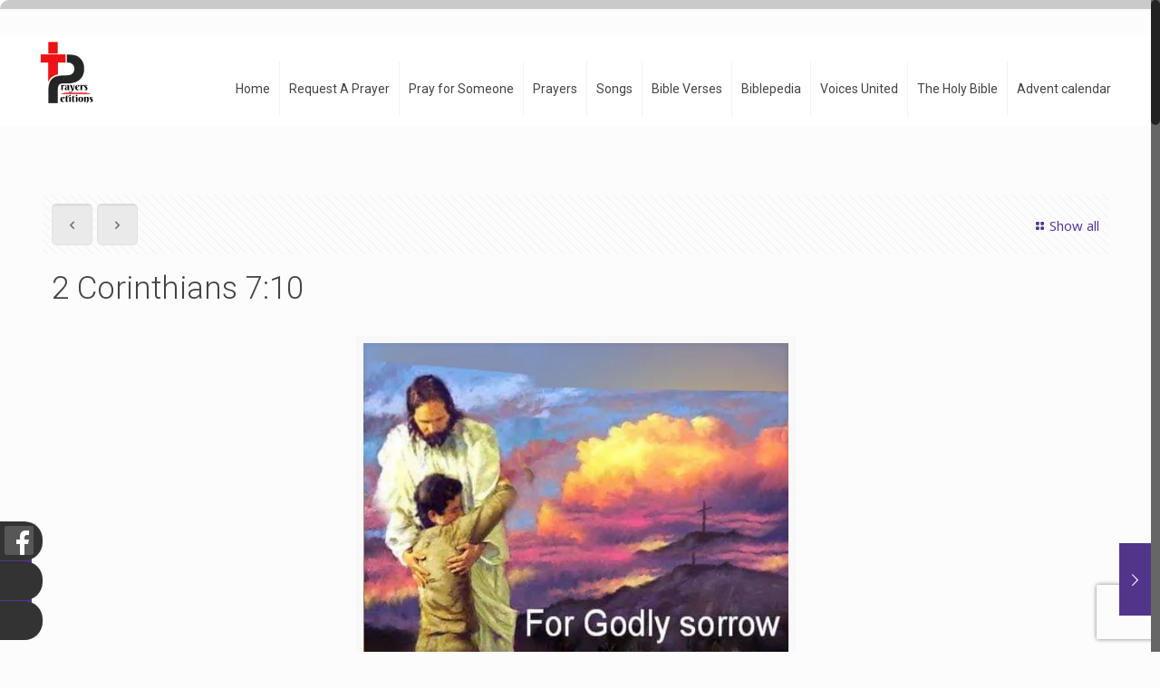

--- FILE ---
content_type: text/html; charset=UTF-8
request_url: https://www.prayersandpetitions.org/2-corinthians-710-2/?noamp=mobile
body_size: 48639
content:
<!DOCTYPE html>
<html class="no-js" lang="en-US">

<!-- head -->
<head>
<!-- 	<link href="https://fonts.googleapis.com/css?family=Lobster" rel="stylesheet" type="text/css"> -->
<!-- Global site tag (gtag.js) - Google Analytics -->
<script async src="https://www.googletagmanager.com/gtag/js?id=UA-141727715-1"></script>
<script>
  window.dataLayer = window.dataLayer || [];
  function gtag(){dataLayer.push(arguments);}
  gtag('js', new Date());

  gtag('config', 'UA-141727715-1');
</script>
<!-- Meta Pixel Code -->
<script>
!function(f,b,e,v,n,t,s)
{if(f.fbq)return;n=f.fbq=function(){n.callMethod?
n.callMethod.apply(n,arguments):n.queue.push(arguments)};
if(!f._fbq)f._fbq=n;n.push=n;n.loaded=!0;n.version='2.0';
n.queue=[];t=b.createElement(e);t.async=!0;
t.src=v;s=b.getElementsByTagName(e)[0];
s.parentNode.insertBefore(t,s)}(window, document,'script',
'https://connect.facebook.net/en_US/fbevents.js');
fbq('init', '4215585235324586');
fbq('track', 'PageView');
</script>
<noscript><img height="1" width="1" style="display:none"
src="https://www.facebook.com/tr?id=4215585235324586&ev=PageView&noscript=1"
/></noscript>
<!-- End Meta Pixel Code -->
<!-- meta -->
<meta charset="UTF-8" />
<meta name="viewport" content="width=device-width, initial-scale=1, maximum-scale=1" />

<link rel="shortcut icon" href="https://www.prayersandpetitions.org/wp-content/uploads/2019/09/Logo_PP.png" />	
	

	<!-- Google Tag Manager -->
<script>(function(w,d,s,l,i){w[l]=w[l]||[];w[l].push({'gtm.start':
new Date().getTime(),event:'gtm.js'});var f=d.getElementsByTagName(s)[0],
j=d.createElement(s),dl=l!='dataLayer'?'&l='+l:'';j.async=true;j.src=
'https://www.googletagmanager.com/gtm.js?id='+i+dl;f.parentNode.insertBefore(j,f);
})(window,document,'script','dataLayer','GTM-MPFV652R');</script>
<!-- End Google Tag Manager -->
	
<!-- wp_head() -->
<script type="text/javascript">
/* <![CDATA[ */
(()=>{var e={};e.g=function(){if("object"==typeof globalThis)return globalThis;try{return this||new Function("return this")()}catch(e){if("object"==typeof window)return window}}(),function({ampUrl:n,isCustomizePreview:t,isAmpDevMode:r,noampQueryVarName:o,noampQueryVarValue:s,disabledStorageKey:i,mobileUserAgents:a,regexRegex:c}){if("undefined"==typeof sessionStorage)return;const d=new RegExp(c);if(!a.some((e=>{const n=e.match(d);return!(!n||!new RegExp(n[1],n[2]).test(navigator.userAgent))||navigator.userAgent.includes(e)})))return;e.g.addEventListener("DOMContentLoaded",(()=>{const e=document.getElementById("amp-mobile-version-switcher");if(!e)return;e.hidden=!1;const n=e.querySelector("a[href]");n&&n.addEventListener("click",(()=>{sessionStorage.removeItem(i)}))}));const g=r&&["paired-browsing-non-amp","paired-browsing-amp"].includes(window.name);if(sessionStorage.getItem(i)||t||g)return;const u=new URL(location.href),m=new URL(n);m.hash=u.hash,u.searchParams.has(o)&&s===u.searchParams.get(o)?sessionStorage.setItem(i,"1"):m.href!==u.href&&(window.stop(),location.replace(m.href))}({"ampUrl":"https:\/\/www.prayersandpetitions.org\/2-corinthians-710-2\/amp\/","noampQueryVarName":"noamp","noampQueryVarValue":"mobile","disabledStorageKey":"amp_mobile_redirect_disabled","mobileUserAgents":["Mobile","Android","Silk\/","Kindle","BlackBerry","Opera Mini","Opera Mobi"],"regexRegex":"^\\\/((?:.|\\n)+)\\\/([i]*)$","isCustomizePreview":false,"isAmpDevMode":false})})();
/* ]]> */
</script>
<!-- script | dynamic -->
<script id="mfn-dnmc-config-js">
//<![CDATA[
window.mfn = {mobile_init:1240,nicescroll:20,parallax:"translate3d",responsive:1,retina_js:0};
window.mfn_prettyphoto = {disable:false,disableMobile:false,title:false,style:"pp_default",width:0,height:0};
window.mfn_sliders = {blog:2500,clients:0,offer:0,portfolio:0,shop:0,slider:3000,testimonials:0};
//]]>
</script>
<meta name='robots' content='index, follow, max-image-preview:large, max-snippet:-1, max-video-preview:-1' />

	<!-- This site is optimized with the Yoast SEO plugin v22.5 - https://yoast.com/wordpress/plugins/seo/ -->
	<title>2 Corinthians 7:10 - Prayers and Petitions</title>
	<link rel="canonical" href="https://www.prayersandpetitions.org/2-corinthians-710-2/" />
	<meta property="og:locale" content="en_US" />
	<meta property="og:type" content="article" />
	<meta property="og:title" content="2 Corinthians 7:10 - Prayers and Petitions" />
	<meta property="og:description" content="26 June, 2023 For godly sorrow produces a salutary repentance without regret, but worldly sorrow produces death. 2 Corinthians 7:10 God our Father, Mighty Creator and […]" />
	<meta property="og:url" content="https://www.prayersandpetitions.org/2-corinthians-710-2/" />
	<meta property="og:site_name" content="Prayers and Petitions" />
	<meta property="article:published_time" content="2023-06-26T10:03:01+00:00" />
	<meta property="og:image" content="https://www.prayersandpetitions.org/wp-content/uploads/2023/06/IMG_20230626_153013.jpg" />
	<meta property="og:image:width" content="469" />
	<meta property="og:image:height" content="720" />
	<meta property="og:image:type" content="image/jpeg" />
	<meta name="author" content="ADMIN" />
	<meta name="twitter:card" content="summary_large_image" />
	<meta name="twitter:label1" content="Written by" />
	<meta name="twitter:data1" content="ADMIN" />
	<meta name="twitter:label2" content="Est. reading time" />
	<meta name="twitter:data2" content="2 minutes" />
	<script type="application/ld+json" class="yoast-schema-graph">{"@context":"https://schema.org","@graph":[{"@type":"WebPage","@id":"https://www.prayersandpetitions.org/2-corinthians-710-2/","url":"https://www.prayersandpetitions.org/2-corinthians-710-2/","name":"2 Corinthians 7:10 - Prayers and Petitions","isPartOf":{"@id":"https://www.prayersandpetitions.org/#website"},"primaryImageOfPage":{"@id":"https://www.prayersandpetitions.org/2-corinthians-710-2/#primaryimage"},"image":{"@id":"https://www.prayersandpetitions.org/2-corinthians-710-2/#primaryimage"},"thumbnailUrl":"https://www.prayersandpetitions.org/wp-content/uploads/2023/06/IMG_20230626_153013.jpg","datePublished":"2023-06-26T10:03:01+00:00","dateModified":"2023-06-26T10:03:01+00:00","author":{"@id":"https://www.prayersandpetitions.org/#/schema/person/d8999d6aaf692baa1247d70199a26e54"},"breadcrumb":{"@id":"https://www.prayersandpetitions.org/2-corinthians-710-2/#breadcrumb"},"inLanguage":"en-US","potentialAction":[{"@type":"ReadAction","target":["https://www.prayersandpetitions.org/2-corinthians-710-2/"]}]},{"@type":"ImageObject","inLanguage":"en-US","@id":"https://www.prayersandpetitions.org/2-corinthians-710-2/#primaryimage","url":"https://www.prayersandpetitions.org/wp-content/uploads/2023/06/IMG_20230626_153013.jpg","contentUrl":"https://www.prayersandpetitions.org/wp-content/uploads/2023/06/IMG_20230626_153013.jpg","width":469,"height":720},{"@type":"BreadcrumbList","@id":"https://www.prayersandpetitions.org/2-corinthians-710-2/#breadcrumb","itemListElement":[{"@type":"ListItem","position":1,"name":"Home","item":"https://www.prayersandpetitions.org/"},{"@type":"ListItem","position":2,"name":"Blog","item":"https://www.prayersandpetitions.org/blog/"},{"@type":"ListItem","position":3,"name":"2 Corinthians 7:10"}]},{"@type":"WebSite","@id":"https://www.prayersandpetitions.org/#website","url":"https://www.prayersandpetitions.org/","name":"Prayers and Petitions","description":"","potentialAction":[{"@type":"SearchAction","target":{"@type":"EntryPoint","urlTemplate":"https://www.prayersandpetitions.org/?s={search_term_string}"},"query-input":"required name=search_term_string"}],"inLanguage":"en-US"},{"@type":"Person","@id":"https://www.prayersandpetitions.org/#/schema/person/d8999d6aaf692baa1247d70199a26e54","name":"ADMIN","image":{"@type":"ImageObject","inLanguage":"en-US","@id":"https://www.prayersandpetitions.org/#/schema/person/image/","url":"https://secure.gravatar.com/avatar/3d7c2555746b8e0534a7b6703c3de8d3?s=96&d=mm&r=g","contentUrl":"https://secure.gravatar.com/avatar/3d7c2555746b8e0534a7b6703c3de8d3?s=96&d=mm&r=g","caption":"ADMIN"},"url":"https://www.prayersandpetitions.org/author/nuit_prayer/"}]}</script>
	<!-- / Yoast SEO plugin. -->


<link rel='dns-prefetch' href='//www.googletagmanager.com' />
<link rel='dns-prefetch' href='//fonts.googleapis.com' />
<link rel="alternate" type="application/rss+xml" title="Prayers and Petitions &raquo; Feed" href="https://www.prayersandpetitions.org/feed/" />
<link rel="alternate" type="application/rss+xml" title="Prayers and Petitions &raquo; Comments Feed" href="https://www.prayersandpetitions.org/comments/feed/" />
<link rel="alternate" type="application/rss+xml" title="Prayers and Petitions &raquo; 2 Corinthians 7:10 Comments Feed" href="https://www.prayersandpetitions.org/2-corinthians-710-2/feed/" />
<script type="text/javascript">
/* <![CDATA[ */
window._wpemojiSettings = {"baseUrl":"https:\/\/s.w.org\/images\/core\/emoji\/15.0.3\/72x72\/","ext":".png","svgUrl":"https:\/\/s.w.org\/images\/core\/emoji\/15.0.3\/svg\/","svgExt":".svg","source":{"concatemoji":"https:\/\/www.prayersandpetitions.org\/wp-includes\/js\/wp-emoji-release.min.js?ver=6.5.7"}};
/*! This file is auto-generated */
!function(i,n){var o,s,e;function c(e){try{var t={supportTests:e,timestamp:(new Date).valueOf()};sessionStorage.setItem(o,JSON.stringify(t))}catch(e){}}function p(e,t,n){e.clearRect(0,0,e.canvas.width,e.canvas.height),e.fillText(t,0,0);var t=new Uint32Array(e.getImageData(0,0,e.canvas.width,e.canvas.height).data),r=(e.clearRect(0,0,e.canvas.width,e.canvas.height),e.fillText(n,0,0),new Uint32Array(e.getImageData(0,0,e.canvas.width,e.canvas.height).data));return t.every(function(e,t){return e===r[t]})}function u(e,t,n){switch(t){case"flag":return n(e,"\ud83c\udff3\ufe0f\u200d\u26a7\ufe0f","\ud83c\udff3\ufe0f\u200b\u26a7\ufe0f")?!1:!n(e,"\ud83c\uddfa\ud83c\uddf3","\ud83c\uddfa\u200b\ud83c\uddf3")&&!n(e,"\ud83c\udff4\udb40\udc67\udb40\udc62\udb40\udc65\udb40\udc6e\udb40\udc67\udb40\udc7f","\ud83c\udff4\u200b\udb40\udc67\u200b\udb40\udc62\u200b\udb40\udc65\u200b\udb40\udc6e\u200b\udb40\udc67\u200b\udb40\udc7f");case"emoji":return!n(e,"\ud83d\udc26\u200d\u2b1b","\ud83d\udc26\u200b\u2b1b")}return!1}function f(e,t,n){var r="undefined"!=typeof WorkerGlobalScope&&self instanceof WorkerGlobalScope?new OffscreenCanvas(300,150):i.createElement("canvas"),a=r.getContext("2d",{willReadFrequently:!0}),o=(a.textBaseline="top",a.font="600 32px Arial",{});return e.forEach(function(e){o[e]=t(a,e,n)}),o}function t(e){var t=i.createElement("script");t.src=e,t.defer=!0,i.head.appendChild(t)}"undefined"!=typeof Promise&&(o="wpEmojiSettingsSupports",s=["flag","emoji"],n.supports={everything:!0,everythingExceptFlag:!0},e=new Promise(function(e){i.addEventListener("DOMContentLoaded",e,{once:!0})}),new Promise(function(t){var n=function(){try{var e=JSON.parse(sessionStorage.getItem(o));if("object"==typeof e&&"number"==typeof e.timestamp&&(new Date).valueOf()<e.timestamp+604800&&"object"==typeof e.supportTests)return e.supportTests}catch(e){}return null}();if(!n){if("undefined"!=typeof Worker&&"undefined"!=typeof OffscreenCanvas&&"undefined"!=typeof URL&&URL.createObjectURL&&"undefined"!=typeof Blob)try{var e="postMessage("+f.toString()+"("+[JSON.stringify(s),u.toString(),p.toString()].join(",")+"));",r=new Blob([e],{type:"text/javascript"}),a=new Worker(URL.createObjectURL(r),{name:"wpTestEmojiSupports"});return void(a.onmessage=function(e){c(n=e.data),a.terminate(),t(n)})}catch(e){}c(n=f(s,u,p))}t(n)}).then(function(e){for(var t in e)n.supports[t]=e[t],n.supports.everything=n.supports.everything&&n.supports[t],"flag"!==t&&(n.supports.everythingExceptFlag=n.supports.everythingExceptFlag&&n.supports[t]);n.supports.everythingExceptFlag=n.supports.everythingExceptFlag&&!n.supports.flag,n.DOMReady=!1,n.readyCallback=function(){n.DOMReady=!0}}).then(function(){return e}).then(function(){var e;n.supports.everything||(n.readyCallback(),(e=n.source||{}).concatemoji?t(e.concatemoji):e.wpemoji&&e.twemoji&&(t(e.twemoji),t(e.wpemoji)))}))}((window,document),window._wpemojiSettings);
/* ]]> */
</script>
<link rel='stylesheet' id='sgr_main-css' href='https://www.prayersandpetitions.org/wp-content/plugins/simple-google-recaptcha/sgr.css?ver=1712434822' type='text/css' media='all' />
<style id='wp-emoji-styles-inline-css' type='text/css'>

	img.wp-smiley, img.emoji {
		display: inline !important;
		border: none !important;
		box-shadow: none !important;
		height: 1em !important;
		width: 1em !important;
		margin: 0 0.07em !important;
		vertical-align: -0.1em !important;
		background: none !important;
		padding: 0 !important;
	}
</style>
<link rel='stylesheet' id='wp-block-library-css' href='https://www.prayersandpetitions.org/wp-includes/css/dist/block-library/style.min.css?ver=6.5.7' type='text/css' media='all' />
<style id='classic-theme-styles-inline-css' type='text/css'>
/*! This file is auto-generated */
.wp-block-button__link{color:#fff;background-color:#32373c;border-radius:9999px;box-shadow:none;text-decoration:none;padding:calc(.667em + 2px) calc(1.333em + 2px);font-size:1.125em}.wp-block-file__button{background:#32373c;color:#fff;text-decoration:none}
</style>
<style id='global-styles-inline-css' type='text/css'>
body{--wp--preset--color--black: #000000;--wp--preset--color--cyan-bluish-gray: #abb8c3;--wp--preset--color--white: #ffffff;--wp--preset--color--pale-pink: #f78da7;--wp--preset--color--vivid-red: #cf2e2e;--wp--preset--color--luminous-vivid-orange: #ff6900;--wp--preset--color--luminous-vivid-amber: #fcb900;--wp--preset--color--light-green-cyan: #7bdcb5;--wp--preset--color--vivid-green-cyan: #00d084;--wp--preset--color--pale-cyan-blue: #8ed1fc;--wp--preset--color--vivid-cyan-blue: #0693e3;--wp--preset--color--vivid-purple: #9b51e0;--wp--preset--gradient--vivid-cyan-blue-to-vivid-purple: linear-gradient(135deg,rgba(6,147,227,1) 0%,rgb(155,81,224) 100%);--wp--preset--gradient--light-green-cyan-to-vivid-green-cyan: linear-gradient(135deg,rgb(122,220,180) 0%,rgb(0,208,130) 100%);--wp--preset--gradient--luminous-vivid-amber-to-luminous-vivid-orange: linear-gradient(135deg,rgba(252,185,0,1) 0%,rgba(255,105,0,1) 100%);--wp--preset--gradient--luminous-vivid-orange-to-vivid-red: linear-gradient(135deg,rgba(255,105,0,1) 0%,rgb(207,46,46) 100%);--wp--preset--gradient--very-light-gray-to-cyan-bluish-gray: linear-gradient(135deg,rgb(238,238,238) 0%,rgb(169,184,195) 100%);--wp--preset--gradient--cool-to-warm-spectrum: linear-gradient(135deg,rgb(74,234,220) 0%,rgb(151,120,209) 20%,rgb(207,42,186) 40%,rgb(238,44,130) 60%,rgb(251,105,98) 80%,rgb(254,248,76) 100%);--wp--preset--gradient--blush-light-purple: linear-gradient(135deg,rgb(255,206,236) 0%,rgb(152,150,240) 100%);--wp--preset--gradient--blush-bordeaux: linear-gradient(135deg,rgb(254,205,165) 0%,rgb(254,45,45) 50%,rgb(107,0,62) 100%);--wp--preset--gradient--luminous-dusk: linear-gradient(135deg,rgb(255,203,112) 0%,rgb(199,81,192) 50%,rgb(65,88,208) 100%);--wp--preset--gradient--pale-ocean: linear-gradient(135deg,rgb(255,245,203) 0%,rgb(182,227,212) 50%,rgb(51,167,181) 100%);--wp--preset--gradient--electric-grass: linear-gradient(135deg,rgb(202,248,128) 0%,rgb(113,206,126) 100%);--wp--preset--gradient--midnight: linear-gradient(135deg,rgb(2,3,129) 0%,rgb(40,116,252) 100%);--wp--preset--font-size--small: 13px;--wp--preset--font-size--medium: 20px;--wp--preset--font-size--large: 36px;--wp--preset--font-size--x-large: 42px;--wp--preset--spacing--20: 0.44rem;--wp--preset--spacing--30: 0.67rem;--wp--preset--spacing--40: 1rem;--wp--preset--spacing--50: 1.5rem;--wp--preset--spacing--60: 2.25rem;--wp--preset--spacing--70: 3.38rem;--wp--preset--spacing--80: 5.06rem;--wp--preset--shadow--natural: 6px 6px 9px rgba(0, 0, 0, 0.2);--wp--preset--shadow--deep: 12px 12px 50px rgba(0, 0, 0, 0.4);--wp--preset--shadow--sharp: 6px 6px 0px rgba(0, 0, 0, 0.2);--wp--preset--shadow--outlined: 6px 6px 0px -3px rgba(255, 255, 255, 1), 6px 6px rgba(0, 0, 0, 1);--wp--preset--shadow--crisp: 6px 6px 0px rgba(0, 0, 0, 1);}:where(.is-layout-flex){gap: 0.5em;}:where(.is-layout-grid){gap: 0.5em;}body .is-layout-flex{display: flex;}body .is-layout-flex{flex-wrap: wrap;align-items: center;}body .is-layout-flex > *{margin: 0;}body .is-layout-grid{display: grid;}body .is-layout-grid > *{margin: 0;}:where(.wp-block-columns.is-layout-flex){gap: 2em;}:where(.wp-block-columns.is-layout-grid){gap: 2em;}:where(.wp-block-post-template.is-layout-flex){gap: 1.25em;}:where(.wp-block-post-template.is-layout-grid){gap: 1.25em;}.has-black-color{color: var(--wp--preset--color--black) !important;}.has-cyan-bluish-gray-color{color: var(--wp--preset--color--cyan-bluish-gray) !important;}.has-white-color{color: var(--wp--preset--color--white) !important;}.has-pale-pink-color{color: var(--wp--preset--color--pale-pink) !important;}.has-vivid-red-color{color: var(--wp--preset--color--vivid-red) !important;}.has-luminous-vivid-orange-color{color: var(--wp--preset--color--luminous-vivid-orange) !important;}.has-luminous-vivid-amber-color{color: var(--wp--preset--color--luminous-vivid-amber) !important;}.has-light-green-cyan-color{color: var(--wp--preset--color--light-green-cyan) !important;}.has-vivid-green-cyan-color{color: var(--wp--preset--color--vivid-green-cyan) !important;}.has-pale-cyan-blue-color{color: var(--wp--preset--color--pale-cyan-blue) !important;}.has-vivid-cyan-blue-color{color: var(--wp--preset--color--vivid-cyan-blue) !important;}.has-vivid-purple-color{color: var(--wp--preset--color--vivid-purple) !important;}.has-black-background-color{background-color: var(--wp--preset--color--black) !important;}.has-cyan-bluish-gray-background-color{background-color: var(--wp--preset--color--cyan-bluish-gray) !important;}.has-white-background-color{background-color: var(--wp--preset--color--white) !important;}.has-pale-pink-background-color{background-color: var(--wp--preset--color--pale-pink) !important;}.has-vivid-red-background-color{background-color: var(--wp--preset--color--vivid-red) !important;}.has-luminous-vivid-orange-background-color{background-color: var(--wp--preset--color--luminous-vivid-orange) !important;}.has-luminous-vivid-amber-background-color{background-color: var(--wp--preset--color--luminous-vivid-amber) !important;}.has-light-green-cyan-background-color{background-color: var(--wp--preset--color--light-green-cyan) !important;}.has-vivid-green-cyan-background-color{background-color: var(--wp--preset--color--vivid-green-cyan) !important;}.has-pale-cyan-blue-background-color{background-color: var(--wp--preset--color--pale-cyan-blue) !important;}.has-vivid-cyan-blue-background-color{background-color: var(--wp--preset--color--vivid-cyan-blue) !important;}.has-vivid-purple-background-color{background-color: var(--wp--preset--color--vivid-purple) !important;}.has-black-border-color{border-color: var(--wp--preset--color--black) !important;}.has-cyan-bluish-gray-border-color{border-color: var(--wp--preset--color--cyan-bluish-gray) !important;}.has-white-border-color{border-color: var(--wp--preset--color--white) !important;}.has-pale-pink-border-color{border-color: var(--wp--preset--color--pale-pink) !important;}.has-vivid-red-border-color{border-color: var(--wp--preset--color--vivid-red) !important;}.has-luminous-vivid-orange-border-color{border-color: var(--wp--preset--color--luminous-vivid-orange) !important;}.has-luminous-vivid-amber-border-color{border-color: var(--wp--preset--color--luminous-vivid-amber) !important;}.has-light-green-cyan-border-color{border-color: var(--wp--preset--color--light-green-cyan) !important;}.has-vivid-green-cyan-border-color{border-color: var(--wp--preset--color--vivid-green-cyan) !important;}.has-pale-cyan-blue-border-color{border-color: var(--wp--preset--color--pale-cyan-blue) !important;}.has-vivid-cyan-blue-border-color{border-color: var(--wp--preset--color--vivid-cyan-blue) !important;}.has-vivid-purple-border-color{border-color: var(--wp--preset--color--vivid-purple) !important;}.has-vivid-cyan-blue-to-vivid-purple-gradient-background{background: var(--wp--preset--gradient--vivid-cyan-blue-to-vivid-purple) !important;}.has-light-green-cyan-to-vivid-green-cyan-gradient-background{background: var(--wp--preset--gradient--light-green-cyan-to-vivid-green-cyan) !important;}.has-luminous-vivid-amber-to-luminous-vivid-orange-gradient-background{background: var(--wp--preset--gradient--luminous-vivid-amber-to-luminous-vivid-orange) !important;}.has-luminous-vivid-orange-to-vivid-red-gradient-background{background: var(--wp--preset--gradient--luminous-vivid-orange-to-vivid-red) !important;}.has-very-light-gray-to-cyan-bluish-gray-gradient-background{background: var(--wp--preset--gradient--very-light-gray-to-cyan-bluish-gray) !important;}.has-cool-to-warm-spectrum-gradient-background{background: var(--wp--preset--gradient--cool-to-warm-spectrum) !important;}.has-blush-light-purple-gradient-background{background: var(--wp--preset--gradient--blush-light-purple) !important;}.has-blush-bordeaux-gradient-background{background: var(--wp--preset--gradient--blush-bordeaux) !important;}.has-luminous-dusk-gradient-background{background: var(--wp--preset--gradient--luminous-dusk) !important;}.has-pale-ocean-gradient-background{background: var(--wp--preset--gradient--pale-ocean) !important;}.has-electric-grass-gradient-background{background: var(--wp--preset--gradient--electric-grass) !important;}.has-midnight-gradient-background{background: var(--wp--preset--gradient--midnight) !important;}.has-small-font-size{font-size: var(--wp--preset--font-size--small) !important;}.has-medium-font-size{font-size: var(--wp--preset--font-size--medium) !important;}.has-large-font-size{font-size: var(--wp--preset--font-size--large) !important;}.has-x-large-font-size{font-size: var(--wp--preset--font-size--x-large) !important;}
.wp-block-navigation a:where(:not(.wp-element-button)){color: inherit;}
:where(.wp-block-post-template.is-layout-flex){gap: 1.25em;}:where(.wp-block-post-template.is-layout-grid){gap: 1.25em;}
:where(.wp-block-columns.is-layout-flex){gap: 2em;}:where(.wp-block-columns.is-layout-grid){gap: 2em;}
.wp-block-pullquote{font-size: 1.5em;line-height: 1.6;}
</style>
<link rel='stylesheet' id='cld-font-awesome-css' href='https://www.prayersandpetitions.org/wp-content/plugins/comments-like-dislike/css/fontawesome/css/all.min.css?ver=1.2.3' type='text/css' media='all' />
<link rel='stylesheet' id='cld-frontend-css' href='https://www.prayersandpetitions.org/wp-content/plugins/comments-like-dislike/css/cld-frontend.css?ver=1.2.3' type='text/css' media='all' />
<link rel='stylesheet' id='contact-form-7-css' href='https://www.prayersandpetitions.org/wp-content/plugins/contact-form-7/includes/css/styles.css?ver=5.9.3' type='text/css' media='all' />
<link rel='stylesheet' id='style-css' href='https://www.prayersandpetitions.org/wp-content/themes/reform/style.css?ver=17.4' type='text/css' media='all' />
<link rel='stylesheet' id='mfn-base-css' href='https://www.prayersandpetitions.org/wp-content/themes/reform/css/base.css?ver=17.4' type='text/css' media='all' />
<link rel='stylesheet' id='mfn-layout-css' href='https://www.prayersandpetitions.org/wp-content/themes/reform/css/layout.css?ver=17.4' type='text/css' media='all' />
<link rel='stylesheet' id='mfn-shortcodes-css' href='https://www.prayersandpetitions.org/wp-content/themes/reform/css/shortcodes.css?ver=17.4' type='text/css' media='all' />
<link rel='stylesheet' id='mfn-animations-css' href='https://www.prayersandpetitions.org/wp-content/themes/reform/assets/animations/animations.min.css?ver=17.4' type='text/css' media='all' />
<link rel='stylesheet' id='mfn-jquery-ui-css' href='https://www.prayersandpetitions.org/wp-content/themes/reform/assets/ui/jquery.ui.all.css?ver=17.4' type='text/css' media='all' />
<link rel='stylesheet' id='mfn-prettyPhoto-css' href='https://www.prayersandpetitions.org/wp-content/themes/reform/assets/prettyPhoto/prettyPhoto.css?ver=17.4' type='text/css' media='all' />
<link rel='stylesheet' id='mfn-jplayer-css' href='https://www.prayersandpetitions.org/wp-content/themes/reform/assets/jplayer/css/jplayer.blue.monday.css?ver=17.4' type='text/css' media='all' />
<link rel='stylesheet' id='mfn-responsive-css' href='https://www.prayersandpetitions.org/wp-content/themes/reform/css/responsive.css?ver=17.4' type='text/css' media='all' />
<link crossorigin="anonymous" rel='stylesheet' id='Open+Sans-css' href='https://fonts.googleapis.com/css?family=Open+Sans%3A1%2C300%2C400%2C400italic%2C700&#038;ver=6.5.7' type='text/css' media='all' />
<link crossorigin="anonymous" rel='stylesheet' id='Roboto-css' href='https://fonts.googleapis.com/css?family=Roboto%3A1%2C300%2C400%2C400italic%2C700&#038;ver=6.5.7' type='text/css' media='all' />
<link rel='stylesheet' id='popup-maker-site-css' href='//www.prayersandpetitions.org/wp-content/uploads/pum/pum-site-styles.css?generated=1763039609&#038;ver=1.18.5' type='text/css' media='all' />
<script type="text/javascript" id="sgr_main-js-extra">
/* <![CDATA[ */
var sgr_main = {"sgr_site_key":"6Lek0HMdAAAAAHNSsqjgfHIcYXz-V4n_HeEF9PWj"};
/* ]]> */
</script>
<script type="text/javascript" src="https://www.prayersandpetitions.org/wp-content/plugins/simple-google-recaptcha/sgr.js?ver=1713937720" id="sgr_main-js"></script>
<script type="text/javascript" src="https://www.prayersandpetitions.org/wp-includes/js/jquery/jquery.min.js?ver=3.7.1" id="jquery-core-js"></script>
<script type="text/javascript" src="https://www.prayersandpetitions.org/wp-includes/js/jquery/jquery-migrate.min.js?ver=3.4.1" id="jquery-migrate-js"></script>
<script type="text/javascript" id="cld-frontend-js-extra">
/* <![CDATA[ */
var cld_js_object = {"admin_ajax_url":"https:\/\/www.prayersandpetitions.org\/wp-admin\/admin-ajax.php","admin_ajax_nonce":"f84fba4b7e"};
/* ]]> */
</script>
<script type="text/javascript" src="https://www.prayersandpetitions.org/wp-content/plugins/comments-like-dislike/js/cld-frontend.js?ver=1.2.3" id="cld-frontend-js"></script>

<!-- Google tag (gtag.js) snippet added by Site Kit -->
<!-- Google Analytics snippet added by Site Kit -->
<script type="text/javascript" src="https://www.googletagmanager.com/gtag/js?id=GT-K5LV797" id="google_gtagjs-js" async></script>
<script type="text/javascript" id="google_gtagjs-js-after">
/* <![CDATA[ */
window.dataLayer = window.dataLayer || [];function gtag(){dataLayer.push(arguments);}
gtag("set","linker",{"domains":["www.prayersandpetitions.org"]});
gtag("js", new Date());
gtag("set", "developer_id.dZTNiMT", true);
gtag("config", "GT-K5LV797");
/* ]]> */
</script>
<link rel="https://api.w.org/" href="https://www.prayersandpetitions.org/wp-json/" /><link rel="alternate" type="application/json" href="https://www.prayersandpetitions.org/wp-json/wp/v2/posts/16267" /><link rel="EditURI" type="application/rsd+xml" title="RSD" href="https://www.prayersandpetitions.org/xmlrpc.php?rsd" />
<meta name="generator" content="WordPress 6.5.7" />
<link rel='shortlink' href='https://www.prayersandpetitions.org/?p=16267' />
<link rel="alternate" type="application/json+oembed" href="https://www.prayersandpetitions.org/wp-json/oembed/1.0/embed?url=https%3A%2F%2Fwww.prayersandpetitions.org%2F2-corinthians-710-2%2F" />
<link rel="alternate" type="text/xml+oembed" href="https://www.prayersandpetitions.org/wp-json/oembed/1.0/embed?url=https%3A%2F%2Fwww.prayersandpetitions.org%2F2-corinthians-710-2%2F&#038;format=xml" />
<style></style><meta name="generator" content="Site Kit by Google 1.158.0" /><link rel="alternate" type="text/html" media="only screen and (max-width: 640px)" href="https://www.prayersandpetitions.org/2-corinthians-710-2/amp/"><!-- style | background -->
<style id="mfn-dnmc-bg-css">
body:not(.template-slider) #Header_wrapper{background-image:url(https://www.prayersandpetitions.org/wp-content/uploads/2015/04/home_church_book_patern.jpg)}
#Subheader{background-image:url(https://www.prayersandpetitions.org/wp-content/uploads/2019/09/img_mouseover3.jpg);background-repeat:no-repeat;background-position:center top}
</style>
<!-- style | dynamic -->
<style id="mfn-dnmc-style-css">
@media only screen and (min-width: 1240px) {body:not(.header-simple) #Top_bar #menu{display:block!important}.tr-menu #Top_bar #menu{background:none!important}#Top_bar .menu > li > ul.mfn-megamenu{width:984px}#Top_bar .menu > li > ul.mfn-megamenu > li{float:left}#Top_bar .menu > li > ul.mfn-megamenu > li.mfn-megamenu-cols-1{width:100%}#Top_bar .menu > li > ul.mfn-megamenu > li.mfn-megamenu-cols-2{width:50%}#Top_bar .menu > li > ul.mfn-megamenu > li.mfn-megamenu-cols-3{width:33.33%}#Top_bar .menu > li > ul.mfn-megamenu > li.mfn-megamenu-cols-4{width:25%}#Top_bar .menu > li > ul.mfn-megamenu > li.mfn-megamenu-cols-5{width:20%}#Top_bar .menu > li > ul.mfn-megamenu > li.mfn-megamenu-cols-6{width:16.66%}#Top_bar .menu > li > ul.mfn-megamenu > li > ul{display:block!important;position:inherit;left:auto;top:auto;border-width:0 1px 0 0}#Top_bar .menu > li > ul.mfn-megamenu > li:last-child > ul{border:0}#Top_bar .menu > li > ul.mfn-megamenu > li > ul li{width:auto}#Top_bar .menu > li > ul.mfn-megamenu a.mfn-megamenu-title{text-transform:uppercase;font-weight:400;background:none}#Top_bar .menu > li > ul.mfn-megamenu a .menu-arrow{display:none}.menuo-right #Top_bar .menu > li > ul.mfn-megamenu{left:auto;right:0}.menuo-right #Top_bar .menu > li > ul.mfn-megamenu-bg{box-sizing:border-box}#Top_bar .menu > li > ul.mfn-megamenu-bg{padding:20px 166px 20px 20px;background-repeat:no-repeat;background-position:right bottom}.rtl #Top_bar .menu > li > ul.mfn-megamenu-bg{padding-left:166px;padding-right:20px;background-position:left bottom}#Top_bar .menu > li > ul.mfn-megamenu-bg > li{background:none}#Top_bar .menu > li > ul.mfn-megamenu-bg > li a{border:none}#Top_bar .menu > li > ul.mfn-megamenu-bg > li > ul{background:none!important;-webkit-box-shadow:0 0 0 0;-moz-box-shadow:0 0 0 0;box-shadow:0 0 0 0}.mm-vertical #Top_bar .container{position:relative;}.mm-vertical #Top_bar .top_bar_left{position:static;}.mm-vertical #Top_bar .menu > li ul{box-shadow:0 0 0 0 transparent!important;background-image:none;}.mm-vertical #Top_bar .menu > li > ul.mfn-megamenu{width:98%!important;margin:0 1%;padding:20px 0;}.mm-vertical.header-plain #Top_bar .menu > li > ul.mfn-megamenu{width:100%!important;margin:0;}.mm-vertical #Top_bar .menu > li > ul.mfn-megamenu > li{display:table-cell;float:none!important;width:10%;padding:0 15px;border-right:1px solid rgba(0, 0, 0, 0.05);}.mm-vertical #Top_bar .menu > li > ul.mfn-megamenu > li:last-child{border-right-width:0}.mm-vertical #Top_bar .menu > li > ul.mfn-megamenu > li.hide-border{border-right-width:0}.mm-vertical #Top_bar .menu > li > ul.mfn-megamenu > li a{border-bottom-width:0;padding:9px 15px;line-height:120%;}.mm-vertical #Top_bar .menu > li > ul.mfn-megamenu a.mfn-megamenu-title{font-weight:700;}.rtl .mm-vertical #Top_bar .menu > li > ul.mfn-megamenu > li:first-child{border-right-width:0}.rtl .mm-vertical #Top_bar .menu > li > ul.mfn-megamenu > li:last-child{border-right-width:1px}#Header_creative #Top_bar .menu > li > ul.mfn-megamenu{width:980px!important;margin:0;}.header-plain:not(.menuo-right) #Header .top_bar_left{width:auto!important}.header-stack.header-center #Top_bar #menu{display:inline-block!important}.header-simple #Top_bar #menu{display:none;height:auto;width:300px;bottom:auto;top:100%;right:1px;position:absolute;margin:0}.header-simple #Header a.responsive-menu-toggle{display:block;right:10px}.header-simple #Top_bar #menu > ul{width:100%;float:left}.header-simple #Top_bar #menu ul li{width:100%;padding-bottom:0;border-right:0;position:relative}.header-simple #Top_bar #menu ul li a{padding:0 20px;margin:0;display:block;height:auto;line-height:normal;border:none}.header-simple #Top_bar #menu ul li a:after{display:none}.header-simple #Top_bar #menu ul li a span{border:none;line-height:44px;display:inline;padding:0}.header-simple #Top_bar #menu ul li.submenu .menu-toggle{display:block;position:absolute;right:0;top:0;width:44px;height:44px;line-height:44px;font-size:30px;font-weight:300;text-align:center;cursor:pointer;color:#444;opacity:0.33;}.header-simple #Top_bar #menu ul li.submenu .menu-toggle:after{content:"+"}.header-simple #Top_bar #menu ul li.hover > .menu-toggle:after{content:"-"}.header-simple #Top_bar #menu ul li.hover a{border-bottom:0}.header-simple #Top_bar #menu ul.mfn-megamenu li .menu-toggle{display:none}.header-simple #Top_bar #menu ul li ul{position:relative!important;left:0!important;top:0;padding:0;margin:0!important;width:auto!important;background-image:none}.header-simple #Top_bar #menu ul li ul li{width:100%!important;display:block;padding:0;}.header-simple #Top_bar #menu ul li ul li a{padding:0 20px 0 30px}.header-simple #Top_bar #menu ul li ul li a .menu-arrow{display:none}.header-simple #Top_bar #menu ul li ul li a span{padding:0}.header-simple #Top_bar #menu ul li ul li a span:after{display:none!important}.header-simple #Top_bar .menu > li > ul.mfn-megamenu a.mfn-megamenu-title{text-transform:uppercase;font-weight:400}.header-simple #Top_bar .menu > li > ul.mfn-megamenu > li > ul{display:block!important;position:inherit;left:auto;top:auto}.header-simple #Top_bar #menu ul li ul li ul{border-left:0!important;padding:0;top:0}.header-simple #Top_bar #menu ul li ul li ul li a{padding:0 20px 0 40px}.rtl.header-simple #Top_bar #menu{left:1px;right:auto}.rtl.header-simple #Top_bar a.responsive-menu-toggle{left:10px;right:auto}.rtl.header-simple #Top_bar #menu ul li.submenu .menu-toggle{left:0;right:auto}.rtl.header-simple #Top_bar #menu ul li ul{left:auto!important;right:0!important}.rtl.header-simple #Top_bar #menu ul li ul li a{padding:0 30px 0 20px}.rtl.header-simple #Top_bar #menu ul li ul li ul li a{padding:0 40px 0 20px}.menu-highlight #Top_bar .menu > li{margin:0 2px}.menu-highlight:not(.header-creative) #Top_bar .menu > li > a{margin:20px 0;padding:0;-webkit-border-radius:5px;border-radius:5px}.menu-highlight #Top_bar .menu > li > a:after{display:none}.menu-highlight #Top_bar .menu > li > a span:not(.description){line-height:50px}.menu-highlight #Top_bar .menu > li > a span.description{display:none}.menu-highlight.header-stack #Top_bar .menu > li > a{margin:10px 0!important}.menu-highlight.header-stack #Top_bar .menu > li > a span:not(.description){line-height:40px}.menu-highlight.header-transparent #Top_bar .menu > li > a{margin:5px 0}.menu-highlight.header-simple #Top_bar #menu ul li,.menu-highlight.header-creative #Top_bar #menu ul li{margin:0}.menu-highlight.header-simple #Top_bar #menu ul li > a,.menu-highlight.header-creative #Top_bar #menu ul li > a{-webkit-border-radius:0;border-radius:0}.menu-highlight:not(.header-fixed):not(.header-simple) #Top_bar.is-sticky .menu > li > a{margin:10px 0!important;padding:5px 0!important}.menu-highlight:not(.header-fixed):not(.header-simple) #Top_bar.is-sticky .menu > li > a span{line-height:30px!important}.header-modern.menu-highlight.menuo-right .menu_wrapper{margin-right:20px}.menu-line-below #Top_bar .menu > li > a:after{top:auto;bottom:-4px}.menu-line-below #Top_bar.is-sticky .menu > li > a:after{top:auto;bottom:-4px}.menu-line-below-80 #Top_bar:not(.is-sticky) .menu > li > a:after{height:4px;left:10%;top:50%;margin-top:20px;width:80%}.menu-line-below-80-1 #Top_bar:not(.is-sticky) .menu > li > a:after{height:1px;left:10%;top:50%;margin-top:20px;width:80%}.menu-link-color #Top_bar .menu > li > a:after{display:none!important}.menu-arrow-top #Top_bar .menu > li > a:after{background:none repeat scroll 0 0 rgba(0,0,0,0)!important;border-color:#ccc transparent transparent;border-style:solid;border-width:7px 7px 0;display:block;height:0;left:50%;margin-left:-7px;top:0!important;width:0}.menu-arrow-top.header-transparent #Top_bar .menu > li > a:after,.menu-arrow-top.header-plain #Top_bar .menu > li > a:after{display:none}.menu-arrow-top #Top_bar.is-sticky .menu > li > a:after{top:0!important}.menu-arrow-bottom #Top_bar .menu > li > a:after{background:none!important;border-color:transparent transparent #ccc;border-style:solid;border-width:0 7px 7px;display:block;height:0;left:50%;margin-left:-7px;top:auto;bottom:0;width:0}.menu-arrow-bottom.header-transparent #Top_bar .menu > li > a:after,.menu-arrow-bottom.header-plain #Top_bar .menu > li > a:after{display:none}.menu-arrow-bottom #Top_bar.is-sticky .menu > li > a:after{top:auto;bottom:0}.menuo-no-borders #Top_bar .menu > li > a span:not(.description){border-right-width:0}.menuo-no-borders #Header_creative #Top_bar .menu > li > a span{border-bottom-width:0}.menuo-right #Top_bar .menu_wrapper{float:right}.menuo-right.header-stack:not(.header-center) #Top_bar .menu_wrapper{margin-right:150px}body.header-creative{padding-left:50px}body.header-creative.header-open{padding-left:250px}body.error404,body.under-construction,body.template-blank{padding-left:0!important}.header-creative.footer-fixed #Footer,.header-creative.footer-sliding #Footer,.header-creative.footer-stick #Footer.is-sticky{box-sizing:border-box;padding-left:50px;}.header-open.footer-fixed #Footer,.header-open.footer-sliding #Footer,.header-creative.footer-stick #Footer.is-sticky{padding-left:250px;}.header-rtl.header-creative.footer-fixed #Footer,.header-rtl.header-creative.footer-sliding #Footer,.header-rtl.header-creative.footer-stick #Footer.is-sticky{padding-left:0;padding-right:50px;}.header-rtl.header-open.footer-fixed #Footer,.header-rtl.header-open.footer-sliding #Footer,.header-rtl.header-creative.footer-stick #Footer.is-sticky{padding-right:250px;}#Header_creative{background:#fff;position:fixed;width:250px;height:100%;left:-200px;top:0;z-index:9002;-webkit-box-shadow:2px 0 4px 2px rgba(0,0,0,.15);box-shadow:2px 0 4px 2px rgba(0,0,0,.15)}#Header_creative .container{width:100%}#Header_creative .creative-wrapper{opacity:0;margin-right:50px}#Header_creative a.creative-menu-toggle{display:block;width:34px;height:34px;line-height:34px;font-size:22px;text-align:center;position:absolute;top:10px;right:8px;border-radius:3px}.admin-bar #Header_creative a.creative-menu-toggle{top:42px}#Header_creative #Top_bar{position:static;width:100%}#Header_creative #Top_bar .top_bar_left{width:100%!important;float:none}#Header_creative #Top_bar .top_bar_right{width:100%!important;float:none;height:auto;margin-bottom:35px;text-align:center;padding:0 20px;top:0;-webkit-box-sizing:border-box;-moz-box-sizing:border-box;box-sizing:border-box}#Header_creative #Top_bar .top_bar_right:before{display:none}#Header_creative #Top_bar .top_bar_right_wrapper{top:0}#Header_creative #Top_bar .logo{float:none;text-align:center;margin:15px 0}#Header_creative #Top_bar .menu_wrapper{float:none;margin:0 0 30px}#Header_creative #Top_bar .menu > li{width:100%;float:none;position:relative}#Header_creative #Top_bar .menu > li > a{padding:0;text-align:center}#Header_creative #Top_bar .menu > li > a:after{display:none}#Header_creative #Top_bar .menu > li > a span{border-right:0;border-bottom-width:1px;line-height:38px}#Header_creative #Top_bar .menu li ul{left:100%;right:auto;top:0;box-shadow:2px 2px 2px 0 rgba(0,0,0,0.03);-webkit-box-shadow:2px 2px 2px 0 rgba(0,0,0,0.03)}#Header_creative #Top_bar .menu > li > ul.mfn-megamenu{width:700px!important;}#Header_creative #Top_bar .menu > li > ul.mfn-megamenu > li > ul{left:0}#Header_creative #Top_bar .menu li ul li a{padding-top:9px;padding-bottom:8px}#Header_creative #Top_bar .menu li ul li ul{top:0!important}#Header_creative #Top_bar .menu > li > a span.description{display:block;font-size:13px;line-height:28px!important;clear:both}#Header_creative #Top_bar .search_wrapper{left:100%;top:auto;bottom:0}#Header_creative #Top_bar a#header_cart{display:inline-block;float:none;top:3px}#Header_creative #Top_bar a#search_button{display:inline-block;float:none;top:3px}#Header_creative #Top_bar .wpml-languages{display:inline-block;float:none;top:0}#Header_creative #Top_bar .wpml-languages.enabled:hover a.active{padding-bottom:9px}#Header_creative #Top_bar a.button.action_button{display:inline-block;float:none;top:16px;margin:0}#Header_creative #Top_bar .banner_wrapper{display:block;text-align:center}#Header_creative #Top_bar .banner_wrapper img{max-width:100%;height:auto;display:inline-block}#Header_creative #Action_bar{position:absolute;bottom:0;top:auto;clear:both;padding:0 20px;-webkit-box-sizing:border-box;-moz-box-sizing:border-box;box-sizing:border-box}#Header_creative #Action_bar .social{float:none;text-align:center;padding:5px 0 15px}#Header_creative #Action_bar .social li{margin-bottom:2px}#Header_creative .social li a{color:rgba(0,0,0,.5)}#Header_creative .social li a:hover{color:#000}#Header_creative .creative-social{position:absolute;bottom:10px;right:0;width:50px}#Header_creative .creative-social li{display:block;float:none;width:100%;text-align:center;margin-bottom:5px}.header-creative .fixed-nav.fixed-nav-prev{margin-left:50px}.header-creative.header-open .fixed-nav.fixed-nav-prev{margin-left:250px}.menuo-last #Header_creative #Top_bar .menu li.last ul{top:auto;bottom:0}.header-open #Header_creative{left:0}.header-open #Header_creative .creative-wrapper{opacity:1;margin:0!important;}.header-open #Header_creative .creative-menu-toggle,.header-open #Header_creative .creative-social{display:none}body.header-rtl.header-creative{padding-left:0;padding-right:50px}.header-rtl #Header_creative{left:auto;right:-200px}.header-rtl.nice-scroll #Header_creative{margin-right:10px}.header-rtl #Header_creative .creative-wrapper{margin-left:50px;margin-right:0}.header-rtl #Header_creative a.creative-menu-toggle{left:8px;right:auto}.header-rtl #Header_creative .creative-social{left:0;right:auto}.header-rtl #Footer #back_to_top.sticky{right:125px}.header-rtl #popup_contact{right:70px}.header-rtl #Header_creative #Top_bar .menu li ul{left:auto;right:100%}.header-rtl #Header_creative #Top_bar .search_wrapper{left:auto;right:100%;}.header-rtl .fixed-nav.fixed-nav-prev{margin-left:0!important}.header-rtl .fixed-nav.fixed-nav-next{margin-right:50px}body.header-rtl.header-creative.header-open{padding-left:0;padding-right:250px!important}.header-rtl.header-open #Header_creative{left:auto;right:0}.header-rtl.header-open #Footer #back_to_top.sticky{right:325px}.header-rtl.header-open #popup_contact{right:270px}.header-rtl.header-open .fixed-nav.fixed-nav-next{margin-right:250px}#Header_creative.active{left:-1px;}.header-rtl #Header_creative.active{left:auto;right:-1px;}#Header_creative.active .creative-wrapper{opacity:1;margin:0}.header-creative .vc_row[data-vc-full-width]{padding-left:50px}.header-creative.header-open .vc_row[data-vc-full-width]{padding-left:250px}.header-open .vc_parallax .vc_parallax-inner { left:auto; width: calc(100% - 250px); }.header-open.header-rtl .vc_parallax .vc_parallax-inner { left:0; right:auto; }#Header_creative.scroll{height:100%;overflow-y:auto}#Header_creative.scroll:not(.dropdown) .menu li ul{display:none!important}#Header_creative.scroll #Action_bar{position:static}#Header_creative.dropdown{outline:none}#Header_creative.dropdown #Top_bar .menu_wrapper{float:left}#Header_creative.dropdown #Top_bar #menu ul li{position:relative;float:left}#Header_creative.dropdown #Top_bar #menu ul li a:after{display:none}#Header_creative.dropdown #Top_bar #menu ul li a span{line-height:38px;padding:0}#Header_creative.dropdown #Top_bar #menu ul li.submenu .menu-toggle{display:block;position:absolute;right:0;top:0;width:38px;height:38px;line-height:38px;font-size:26px;font-weight:300;text-align:center;cursor:pointer;color:#444;opacity:0.33;}#Header_creative.dropdown #Top_bar #menu ul li.submenu .menu-toggle:after{content:"+"}#Header_creative.dropdown #Top_bar #menu ul li.hover > .menu-toggle:after{content:"-"}#Header_creative.dropdown #Top_bar #menu ul li.hover a{border-bottom:0}#Header_creative.dropdown #Top_bar #menu ul.mfn-megamenu li .menu-toggle{display:none}#Header_creative.dropdown #Top_bar #menu ul li ul{position:relative!important;left:0!important;top:0;padding:0;margin-left:0!important;width:auto!important;background-image:none}#Header_creative.dropdown #Top_bar #menu ul li ul li{width:100%!important}#Header_creative.dropdown #Top_bar #menu ul li ul li a{padding:0 10px;text-align:center}#Header_creative.dropdown #Top_bar #menu ul li ul li a .menu-arrow{display:none}#Header_creative.dropdown #Top_bar #menu ul li ul li a span{padding:0}#Header_creative.dropdown #Top_bar #menu ul li ul li a span:after{display:none!important}#Header_creative.dropdown #Top_bar .menu > li > ul.mfn-megamenu a.mfn-megamenu-title{text-transform:uppercase;font-weight:400}#Header_creative.dropdown #Top_bar .menu > li > ul.mfn-megamenu > li > ul{display:block!important;position:inherit;left:auto;top:auto}#Header_creative.dropdown #Top_bar #menu ul li ul li ul{border-left:0!important;padding:0;top:0}#Header_creative{transition: left .5s ease-in-out, right .5s ease-in-out;}#Header_creative .creative-wrapper{transition: opacity .5s ease-in-out, margin 0s ease-in-out .5s;}#Header_creative.active .creative-wrapper{transition: opacity .5s ease-in-out, margin 0s ease-in-out;}}@media only screen and (min-width: 1240px) {#Top_bar.is-sticky{position:fixed!important;width:100%;left:0;top:-60px;height:60px;z-index:701;background:#fff;opacity:.97;filter:alpha(opacity = 97);-webkit-box-shadow:0 2px 5px 0 rgba(0,0,0,0.1);-moz-box-shadow:0 2px 5px 0 rgba(0,0,0,0.1);box-shadow:0 2px 5px 0 rgba(0,0,0,0.1)}.layout-boxed.header-boxed #Top_bar.is-sticky{max-width:1240px;left:50%;-webkit-transform:translateX(-50%);transform:translateX(-50%)}.layout-boxed.header-boxed.nice-scroll #Top_bar.is-sticky{margin-left:-5px}#Top_bar.is-sticky .top_bar_left,#Top_bar.is-sticky .top_bar_right,#Top_bar.is-sticky .top_bar_right:before{background:none}#Top_bar.is-sticky .top_bar_right{top:-4px;height:auto;}#Top_bar.is-sticky .top_bar_right_wrapper{top:15px}.header-plain #Top_bar.is-sticky .top_bar_right_wrapper{top:0}#Top_bar.is-sticky .logo{width:auto;margin:0 30px 0 20px;padding:0}#Top_bar.is-sticky #logo{padding:5px 0!important;height:50px!important;line-height:50px!important}#Top_bar.is-sticky #logo img:not(.svg){max-height:35px;width:auto!important}#Top_bar.is-sticky #logo img.logo-main{display:none}#Top_bar.is-sticky #logo img.logo-sticky{display:inline}#Top_bar.is-sticky .menu_wrapper{clear:none}#Top_bar.is-sticky .menu_wrapper .menu > li > a{padding:15px 0}#Top_bar.is-sticky .menu > li > a,#Top_bar.is-sticky .menu > li > a span{line-height:30px}#Top_bar.is-sticky .menu > li > a:after{top:auto;bottom:-4px}#Top_bar.is-sticky .menu > li > a span.description{display:none}#Top_bar.is-sticky .secondary_menu_wrapper,#Top_bar.is-sticky .banner_wrapper{display:none}.header-overlay #Top_bar.is-sticky{display:none}.sticky-dark #Top_bar.is-sticky{background:rgba(0,0,0,.8)}.sticky-dark #Top_bar.is-sticky #menu{background:rgba(0,0,0,.8)}.sticky-dark #Top_bar.is-sticky .menu > li > a{color:#fff}.sticky-dark #Top_bar.is-sticky .top_bar_right a{color:rgba(255,255,255,.5)}.sticky-dark #Top_bar.is-sticky .wpml-languages a.active,.sticky-dark #Top_bar.is-sticky .wpml-languages ul.wpml-lang-dropdown{background:rgba(0,0,0,0.3);border-color:rgba(0,0,0,0.1)}}@media only screen and (min-width: 768px) and (max-width: 1240px){.header_placeholder{height:0!important}}@media only screen and (max-width: 1239px){#Top_bar #menu{display:none;height:auto;width:300px;bottom:auto;top:100%;right:1px;position:absolute;margin:0}#Top_bar a.responsive-menu-toggle{display:block}#Top_bar #menu > ul{width:100%;float:left}#Top_bar #menu ul li{width:100%;padding-bottom:0;border-right:0;position:relative}#Top_bar #menu ul li a{padding:0 25px;margin:0;display:block;height:auto;line-height:normal;border:none}#Top_bar #menu ul li a:after{display:none}#Top_bar #menu ul li a span{border:none;line-height:44px;display:inline;padding:0}#Top_bar #menu ul li a span.description{margin:0 0 0 5px}#Top_bar #menu ul li.submenu .menu-toggle{display:block;position:absolute;right:15px;top:0;width:44px;height:44px;line-height:44px;font-size:30px;font-weight:300;text-align:center;cursor:pointer;color:#444;opacity:0.33;}#Top_bar #menu ul li.submenu .menu-toggle:after{content:"+"}#Top_bar #menu ul li.hover > .menu-toggle:after{content:"-"}#Top_bar #menu ul li.hover a{border-bottom:0}#Top_bar #menu ul li a span:after{display:none!important}#Top_bar #menu ul.mfn-megamenu li .menu-toggle{display:none}#Top_bar #menu ul li ul{position:relative!important;left:0!important;top:0;padding:0;margin-left:0!important;width:auto!important;background-image:none!important;box-shadow:0 0 0 0 transparent!important;-webkit-box-shadow:0 0 0 0 transparent!important}#Top_bar #menu ul li ul li{width:100%!important}#Top_bar #menu ul li ul li a{padding:0 20px 0 35px}#Top_bar #menu ul li ul li a .menu-arrow{display:none}#Top_bar #menu ul li ul li a span{padding:0}#Top_bar #menu ul li ul li a span:after{display:none!important}#Top_bar .menu > li > ul.mfn-megamenu a.mfn-megamenu-title{text-transform:uppercase;font-weight:400}#Top_bar .menu > li > ul.mfn-megamenu > li > ul{display:block!important;position:inherit;left:auto;top:auto}#Top_bar #menu ul li ul li ul{border-left:0!important;padding:0;top:0}#Top_bar #menu ul li ul li ul li a{padding:0 20px 0 45px}.rtl #Top_bar #menu{left:1px;right:auto}.rtl #Top_bar a.responsive-menu-toggle{left:20px;right:auto}.rtl #Top_bar #menu ul li.submenu .menu-toggle{left:15px;right:auto;border-left:none;border-right:1px solid #eee}.rtl #Top_bar #menu ul li ul{left:auto!important;right:0!important}.rtl #Top_bar #menu ul li ul li a{padding:0 30px 0 20px}.rtl #Top_bar #menu ul li ul li ul li a{padding:0 40px 0 20px}.header-stack .menu_wrapper a.responsive-menu-toggle{position:static!important;margin:11px 0!important}.header-stack .menu_wrapper #menu{left:0;right:auto}.rtl.header-stack #Top_bar #menu{left:auto;right:0}.admin-bar #Header_creative{top:32px}.header-creative.layout-boxed{padding-top:85px}.header-creative.layout-full-width #Wrapper{padding-top:60px}#Header_creative{position:fixed;width:100%;left:0!important;top:0;z-index:1001}#Header_creative .creative-wrapper{display:block!important;opacity:1!important}#Header_creative .creative-menu-toggle,#Header_creative .creative-social{display:none!important;opacity:1!important;filter:alpha(opacity=100)!important}#Header_creative #Top_bar{position:static;width:100%}#Header_creative #Top_bar #logo{height:50px;line-height:50px;padding:5px 0}#Header_creative #Top_bar #logo img{max-height:40px}#Header_creative #logo img.logo-main{display:none}#Header_creative #logo img.logo-sticky{display:inline-block}.logo-no-sticky-padding #Header_creative #Top_bar #logo{height:60px;line-height:60px;padding:0}.logo-no-sticky-padding #Header_creative #Top_bar #logo img{max-height:60px}#Header_creative #Top_bar #header_cart{top:21px}#Header_creative #Top_bar #search_button{top:20px}#Header_creative #Top_bar .wpml-languages{top:11px}#Header_creative #Top_bar .action_button{top:9px}#Header_creative #Top_bar .top_bar_right{height:60px;top:0}#Header_creative #Top_bar .top_bar_right:before{display:none}#Header_creative #Top_bar .top_bar_right_wrapper{top:0}#Header_creative #Action_bar{display:none}#Header_creative.scroll{overflow:visible!important}}#Header_wrapper, #Intro {background-color: #231f2b;}#Subheader {background-color: rgba(83, 52, 139, 0.7);}.header-classic #Action_bar, .header-fixed #Action_bar, .header-plain #Action_bar, .header-split #Action_bar, .header-stack #Action_bar {background-color: #2C2C2C;}#Sliding-top {background-color: #545454;}#Sliding-top a.sliding-top-control {border-right-color: #545454;}#Sliding-top.st-center a.sliding-top-control,#Sliding-top.st-left a.sliding-top-control {border-top-color: #545454;}#Footer {background-color: #2d221d;}body, ul.timeline_items, .icon_box a .desc, .icon_box a:hover .desc, .feature_list ul li a, .list_item a, .list_item a:hover,.widget_recent_entries ul li a, .flat_box a, .flat_box a:hover, .story_box .desc, .content_slider.carouselul li a .title,.content_slider.flat.description ul li .desc, .content_slider.flat.description ul li a .desc, .post-nav.minimal a i {color: #626262;}.post-nav.minimal a svg {fill: #626262;}.themecolor, .opening_hours .opening_hours_wrapper li span, .fancy_heading_icon .icon_top,.fancy_heading_arrows .icon-right-dir, .fancy_heading_arrows .icon-left-dir, .fancy_heading_line .title,.button-love a.mfn-love, .format-link .post-title .icon-link, .pager-single > span, .pager-single a:hover,.widget_meta ul, .widget_pages ul, .widget_rss ul, .widget_mfn_recent_comments ul li:after, .widget_archive ul, .widget_recent_comments ul li:after, .widget_nav_menu ul, .woocommerce ul.products li.product .price, .shop_slider .shop_slider_ul li .item_wrapper .price, .woocommerce-page ul.products li.product .price, .widget_price_filter .price_label .from, .widget_price_filter .price_label .to,.woocommerce ul.product_list_widget li .quantity .amount, .woocommerce .product div.entry-summary .price, .woocommerce .star-rating span,#Error_404 .error_pic i, .style-simple #Filters .filters_wrapper ul li a:hover, .style-simple #Filters .filters_wrapper ul li.current-cat a,.style-simple .quick_fact .title {color: #53348b;}.themebg,#comments .commentlist > li .reply a.comment-reply-link,div.jp-interface,#Filters .filters_wrapper ul li a:hover,#Filters .filters_wrapper ul li.current-cat a,.fixed-nav .arrow,.offer_thumb .slider_pagination a:before,.offer_thumb .slider_pagination a.selected:after,.pager .pages a:hover,.pager .pages a.active,.pager .pages span.page-numbers.current,.pager-single span:after,.portfolio_group.exposure .portfolio-item .desc-inner .line,.Recent_posts ul li .desc:after,.Recent_posts ul li .photo .c,.slider_pagination a.selected,.slider_pagination .slick-active a,.slider_pagination a.selected:after,.slider_pagination .slick-active a:after,.testimonials_slider .slider_images,.testimonials_slider .slider_images a:after,.testimonials_slider .slider_images:before,#Top_bar a#header_cart span,.widget_categories ul,.widget_mfn_menu ul li a:hover,.widget_mfn_menu ul li.current-menu-item:not(.current-menu-ancestor) > a,.widget_mfn_menu ul li.current_page_item:not(.current_page_ancestor) > a,.widget_product_categories ul,.widget_recent_entries ul li:after,.woocommerce-account table.my_account_orders .order-number a,.woocommerce-MyAccount-navigation ul li.is-active a, .style-simple .accordion .question:after,.style-simple .faq .question:after,.style-simple .icon_box .desc_wrapper .title:before,.style-simple #Filters .filters_wrapper ul li a:after,.style-simple .article_box .desc_wrapper p:after,.style-simple .sliding_box .desc_wrapper:after,.style-simple .trailer_box:hover .desc,.tp-bullets.simplebullets.round .bullet.selected,.tp-bullets.simplebullets.round .bullet.selected:after,.tparrows.default,.tp-bullets.tp-thumbs .bullet.selected:after{background-color: #53348b;}.Latest_news ul li .photo, .style-simple .opening_hours .opening_hours_wrapper li label,.style-simple .timeline_items li:hover h3, .style-simple .timeline_items li:nth-child(even):hover h3, .style-simple .timeline_items li:hover .desc, .style-simple .timeline_items li:nth-child(even):hover,.style-simple .offer_thumb .slider_pagination a.selected {border-color: #53348b;}a {color: #53348b;}a:hover {color: #432775;}*::-moz-selection {background-color: #53348b;}*::selection {background-color: #53348b;}.blockquote p.author span, .counter .desc_wrapper .title, .article_box .desc_wrapper p, .team .desc_wrapper p.subtitle, .pricing-box .plan-header p.subtitle, .pricing-box .plan-header .price sup.period, .chart_box p, .fancy_heading .inside,.fancy_heading_line .slogan, .post-meta, .post-meta a, .post-footer, .post-footer a span.label, .pager .pages a, .button-love a .label,.pager-single a, #comments .commentlist > li .comment-author .says, .fixed-nav .desc .date, .filters_buttons li.label, .Recent_posts ul li a .desc .date,.widget_recent_entries ul li .post-date, .tp_recent_tweets .twitter_time, .widget_price_filter .price_label, .shop-filters .woocommerce-result-count,.woocommerce ul.product_list_widget li .quantity, .widget_shopping_cart ul.product_list_widget li dl, .product_meta .posted_in,.woocommerce .shop_table .product-name .variation > dd, .shipping-calculator-button:after,.shop_slider .shop_slider_ul li .item_wrapper .price del,.testimonials_slider .testimonials_slider_ul li .author span, .testimonials_slider .testimonials_slider_ul li .author span a, .Latest_news ul li .desc_footer {color: #a8a8a8;}h1, h1 a, h1 a:hover, .text-logo #logo { color: #444444; }h2, h2 a, h2 a:hover { color: #444444; }h3, h3 a, h3 a:hover { color: #444444; }h4, h4 a, h4 a:hover, .style-simple .sliding_box .desc_wrapper h4 { color: #444444; }h5, h5 a, h5 a:hover { color: #444444; }h6, h6 a, h6 a:hover, a.content_link .title { color: #444444; }.dropcap, .highlight:not(.highlight_image) {background-color: #53348b;}a.button, a.tp-button {background-color: #f7f7f7;color: #747474;}.button-stroke a.button, .button-stroke a.button .button_icon i, .button-stroke a.tp-button {border-color: #f7f7f7;color: #747474;}.button-stroke a:hover.button, .button-stroke a:hover.tp-button {background-color: #f7f7f7 !important;color: #fff;}a.button_theme, a.tp-button.button_theme,button, input[type="submit"], input[type="reset"], input[type="button"] {background-color: #53348b;color: #fff;}.button-stroke a.button.button_theme:not(.action_button), .button-stroke a.button.button_theme:not(.action_button),.button-stroke a.button.button_theme .button_icon i, .button-stroke a.tp-button.button_theme,.button-stroke button, .button-stroke input[type="submit"], .button-stroke input[type="reset"], .button-stroke input[type="button"] {border-color: #53348b;color: #53348b !important;}.button-stroke a.button.button_theme:hover, .button-stroke a.tp-button.button_theme:hover,.button-stroke button:hover, .button-stroke input[type="submit"]:hover, .button-stroke input[type="reset"]:hover, .button-stroke input[type="button"]:hover {background-color: #53348b !important;color: #fff !important;}a.mfn-link { color: #656B6F; }a.mfn-link-2 span, a:hover.mfn-link-2 span:before, a.hover.mfn-link-2 span:before, a.mfn-link-5 span, a.mfn-link-8:after, a.mfn-link-8:before { background: #53348b; }a:hover.mfn-link { color: #53348b;}a.mfn-link-2 span:before, a:hover.mfn-link-4:before, a:hover.mfn-link-4:after, a.hover.mfn-link-4:before, a.hover.mfn-link-4:after, a.mfn-link-5:before, a.mfn-link-7:after, a.mfn-link-7:before { background: #432775; }a.mfn-link-6:before {border-bottom-color: #432775;}.woocommerce a.button,.woocommerce .quantity input.plus,.woocommerce .quantity input.minus {background-color: #f7f7f7 !important;color: #747474 !important;}.woocommerce button.button, .woocommerce a.button_theme:not(.action_button),.woocommerce a.checkout-button,.woocommerce input[type="button"],.woocommerce input[type="reset"],.woocommerce input[type="submit"],.button-stroke .woocommerce a.checkout-button {background-color: #53348b !important;color: #fff !important;}.column_column ul, .column_column ol, .the_content_wrapper ul, .the_content_wrapper ol {color: #737E86;}.hr_color, .hr_color hr, .hr_dots span {color: #53348b;background: #53348b;}.hr_zigzag i {color: #53348b;} .highlight-left:after,.highlight-right:after {background: #53348b;}@media only screen and (max-width: 767px) {.highlight-left .wrap:first-child,.highlight-right .wrap:last-child {background: #53348b;}}#Header .top_bar_left, .header-classic #Top_bar, .header-plain #Top_bar, .header-stack #Top_bar, .header-split #Top_bar,.header-fixed #Top_bar, .header-below #Top_bar, #Header_creative, #Top_bar #menu, .sticky-tb-color #Top_bar.is-sticky {background-color: #ffffff;}#Top_bar .wpml-languages a.active, #Top_bar .wpml-languages ul.wpml-lang-dropdown {background-color: #ffffff;}#Top_bar .top_bar_right:before {background-color: #e3e3e3;}#Header .top_bar_right {background-color: #f5f5f5;}#Top_bar .top_bar_right a:not(.action_button) { color: #444444;}#Top_bar .menu > li > a,#Top_bar #menu ul li.submenu .menu-toggle { color: #444444;}#Top_bar .menu > li.current-menu-item > a,#Top_bar .menu > li.current_page_item > a,#Top_bar .menu > li.current-menu-parent > a,#Top_bar .menu > li.current-page-parent > a,#Top_bar .menu > li.current-menu-ancestor > a,#Top_bar .menu > li.current-page-ancestor > a,#Top_bar .menu > li.current_page_ancestor > a,#Top_bar .menu > li.hover > a { color: #53348b; }#Top_bar .menu > li a:after { background: #53348b; }.menuo-arrows #Top_bar .menu > li.submenu > a > span:not(.description)::after { border-top-color: #444444;}#Top_bar .menu > li.current-menu-item.submenu > a > span:not(.description)::after,#Top_bar .menu > li.current_page_item.submenu > a > span:not(.description)::after,#Top_bar .menu > li.current-menu-parent.submenu > a > span:not(.description)::after,#Top_bar .menu > li.current-page-parent.submenu > a > span:not(.description)::after,#Top_bar .menu > li.current-menu-ancestor.submenu > a > span:not(.description)::after,#Top_bar .menu > li.current-page-ancestor.submenu > a > span:not(.description)::after,#Top_bar .menu > li.current_page_ancestor.submenu > a > span:not(.description)::after,#Top_bar .menu > li.hover.submenu > a > span:not(.description)::after { border-top-color: #53348b; }.menu-highlight #Top_bar #menu > ul > li.current-menu-item > a,.menu-highlight #Top_bar #menu > ul > li.current_page_item > a,.menu-highlight #Top_bar #menu > ul > li.current-menu-parent > a,.menu-highlight #Top_bar #menu > ul > li.current-page-parent > a,.menu-highlight #Top_bar #menu > ul > li.current-menu-ancestor > a,.menu-highlight #Top_bar #menu > ul > li.current-page-ancestor > a,.menu-highlight #Top_bar #menu > ul > li.current_page_ancestor > a,.menu-highlight #Top_bar #menu > ul > li.hover > a { background: #53348b; }.menu-arrow-bottom #Top_bar .menu > li > a:after { border-bottom-color: #53348b;}.menu-arrow-top #Top_bar .menu > li > a:after {border-top-color: #53348b;}.header-plain #Top_bar .menu > li.current-menu-item > a,.header-plain #Top_bar .menu > li.current_page_item > a,.header-plain #Top_bar .menu > li.current-menu-parent > a,.header-plain #Top_bar .menu > li.current-page-parent > a,.header-plain #Top_bar .menu > li.current-menu-ancestor > a,.header-plain #Top_bar .menu > li.current-page-ancestor > a,.header-plain #Top_bar .menu > li.current_page_ancestor > a,.header-plain #Top_bar .menu > li.hover > a,.header-plain #Top_bar a:hover#header_cart,.header-plain #Top_bar a:hover#search_button,.header-plain #Top_bar .wpml-languages:hover,.header-plain #Top_bar .wpml-languages ul.wpml-lang-dropdown {background: #53348b; color: #53348b;}.header-plain #Top_bar,.header-plain #Top_bar .menu > li > a span:not(.description),.header-plain #Top_bar a#header_cart,.header-plain #Top_bar a#search_button,.header-plain #Top_bar .wpml-languages,.header-plain #Top_bar a.button.action_button {border-color: #F2F2F2;}#Top_bar .menu > li ul {background-color: #F2F2F2;}#Top_bar .menu > li ul li a {color: #5f5f5f;}#Top_bar .menu > li ul li a:hover,#Top_bar .menu > li ul li.hover > a {color: #2e2e2e;}#Top_bar .search_wrapper { background: #53348b; }.overlay-menu-toggle {color: #53348b !important; background: transparent; }#Overlay {background: rgba(83, 52, 139, 0.95);}#overlay-menu ul li a, .header-overlay .overlay-menu-toggle.focus {color: #ffffff;}#overlay-menu ul li.current-menu-item > a,#overlay-menu ul li.current_page_item > a,#overlay-menu ul li.current-menu-parent > a,#overlay-menu ul li.current-page-parent > a,#overlay-menu ul li.current-menu-ancestor > a,#overlay-menu ul li.current-page-ancestor > a,#overlay-menu ul li.current_page_ancestor > a { color: #B1DCFB; }#Top_bar .responsive-menu-toggle,#Header_creative .creative-menu-toggle,#Header_creative .responsive-menu-toggle {color: #53348b; background: transparent;}#Side_slide{background-color: #191919;border-color: #191919; }#Side_slide,#Side_slide .search-wrapper input.field,#Side_slide a:not(.button),#Side_slide #menu ul li.submenu .menu-toggle{color: #A6A6A6;}#Side_slide a:not(.button):hover,#Side_slide a.active,#Side_slide #menu ul li.hover > .menu-toggle{color: #FFFFFF;}#Side_slide #menu ul li.current-menu-item > a,#Side_slide #menu ul li.current_page_item > a,#Side_slide #menu ul li.current-menu-parent > a,#Side_slide #menu ul li.current-page-parent > a,#Side_slide #menu ul li.current-menu-ancestor > a,#Side_slide #menu ul li.current-page-ancestor > a,#Side_slide #menu ul li.current_page_ancestor > a,#Side_slide #menu ul li.hover > a,#Side_slide #menu ul li:hover > a{color: #FFFFFF;}#Action_bar .contact_details{color: #bbbbbb}#Action_bar .contact_details a{color: #0095eb}#Action_bar .contact_details a:hover{color: #007cc3}#Action_bar .social li a,#Action_bar .social-menu a{color: #bbbbbb}#Action_bar .social li a:hover,#Action_bar .social-menu a:hover{color: #FFFFFF}#Subheader .title{color: #ffffff;}#Subheader ul.breadcrumbs li, #Subheader ul.breadcrumbs li a{color: rgba(255, 255, 255, 0.6);}#Footer, #Footer .widget_recent_entries ul li a {color: #cccccc;}#Footer a {color: #53348b;}#Footer a:hover {color: #432775;}#Footer h1, #Footer h1 a, #Footer h1 a:hover,#Footer h2, #Footer h2 a, #Footer h2 a:hover,#Footer h3, #Footer h3 a, #Footer h3 a:hover,#Footer h4, #Footer h4 a, #Footer h4 a:hover,#Footer h5, #Footer h5 a, #Footer h5 a:hover,#Footer h6, #Footer h6 a, #Footer h6 a:hover {color: #ffffff;}#Footer .themecolor, #Footer .widget_meta ul, #Footer .widget_pages ul, #Footer .widget_rss ul, #Footer .widget_mfn_recent_comments ul li:after, #Footer .widget_archive ul, #Footer .widget_recent_comments ul li:after, #Footer .widget_nav_menu ul, #Footer .widget_price_filter .price_label .from, #Footer .widget_price_filter .price_label .to,#Footer .star-rating span {color: #53348b;}#Footer .themebg, #Footer .widget_categories ul, #Footer .Recent_posts ul li .desc:after, #Footer .Recent_posts ul li .photo .c,#Footer .widget_recent_entries ul li:after, #Footer .widget_mfn_menu ul li a:hover, #Footer .widget_product_categories ul {background-color: #53348b;}#Footer .Recent_posts ul li a .desc .date, #Footer .widget_recent_entries ul li .post-date, #Footer .tp_recent_tweets .twitter_time, #Footer .widget_price_filter .price_label, #Footer .shop-filters .woocommerce-result-count, #Footer ul.product_list_widget li .quantity, #Footer .widget_shopping_cart ul.product_list_widget li dl {color: #a8a8a8;}#Sliding-top, #Sliding-top .widget_recent_entries ul li a {color: #cccccc;}#Sliding-top a {color: #53348b;}#Sliding-top a:hover {color: #432775;}#Sliding-top h1, #Sliding-top h1 a, #Sliding-top h1 a:hover,#Sliding-top h2, #Sliding-top h2 a, #Sliding-top h2 a:hover,#Sliding-top h3, #Sliding-top h3 a, #Sliding-top h3 a:hover,#Sliding-top h4, #Sliding-top h4 a, #Sliding-top h4 a:hover,#Sliding-top h5, #Sliding-top h5 a, #Sliding-top h5 a:hover,#Sliding-top h6, #Sliding-top h6 a, #Sliding-top h6 a:hover {color: #ffffff;}#Sliding-top .themecolor, #Sliding-top .widget_meta ul, #Sliding-top .widget_pages ul, #Sliding-top .widget_rss ul, #Sliding-top .widget_mfn_recent_comments ul li:after, #Sliding-top .widget_archive ul, #Sliding-top .widget_recent_comments ul li:after, #Sliding-top .widget_nav_menu ul, #Sliding-top .widget_price_filter .price_label .from, #Sliding-top .widget_price_filter .price_label .to,#Sliding-top .star-rating span {color: #53348b;}#Sliding-top .themebg, #Sliding-top .widget_categories ul, #Sliding-top .Recent_posts ul li .desc:after, #Sliding-top .Recent_posts ul li .photo .c,#Sliding-top .widget_recent_entries ul li:after, #Sliding-top .widget_mfn_menu ul li a:hover, #Sliding-top .widget_product_categories ul {background-color: #53348b;}#Sliding-top .Recent_posts ul li a .desc .date, #Sliding-top .widget_recent_entries ul li .post-date, #Sliding-top .tp_recent_tweets .twitter_time, #Sliding-top .widget_price_filter .price_label, #Sliding-top .shop-filters .woocommerce-result-count, #Sliding-top ul.product_list_widget li .quantity, #Sliding-top .widget_shopping_cart ul.product_list_widget li dl {color: #a8a8a8;}blockquote, blockquote a, blockquote a:hover {color: #444444;}.image_frame .image_wrapper .image_links,.portfolio_group.masonry-hover .portfolio-item .masonry-hover-wrapper .hover-desc { background: rgba(83, 52, 139, 0.8);}.masonry.tiles .post-item .post-desc-wrapper .post-desc .post-title:after,.masonry.tiles .post-item.no-img,.masonry.tiles .post-item.format-quote,.blog-teaser li .desc-wrapper .desc .post-title:after,.blog-teaser li.no-img,.blog-teaser li.format-quote {background: #53348b;} .image_frame .image_wrapper .image_links a {color: #ffffff;}.image_frame .image_wrapper .image_links a:hover {background: #ffffff;color: #53348b;}.image_frame {border-color: #f8f8f8;}.image_frame .image_wrapper .mask::after {background: rgba(255, 255, 255, 0.4);}.sliding_box .desc_wrapper {background: #53348b;}.sliding_box .desc_wrapper:after {border-bottom-color: #53348b;}.counter .icon_wrapper i {color: #53348b;}.quick_fact .number-wrapper {color: #53348b;}.progress_bars .bars_list li .bar .progress { background-color: #53348b;}a:hover.icon_bar {color: #53348b !important;}a.content_link, a:hover.content_link {color: #53348b;}a.content_link:before {border-bottom-color: #53348b;}a.content_link:after {border-color: #53348b;}.get_in_touch, .infobox {background-color: #53348b;}.google-map-contact-wrapper .get_in_touch:after {border-top-color: #53348b;}.timeline_items li h3:before,.timeline_items:after,.timeline .post-item:before { border-color: #53348b;}.how_it_works .image .number { background: #53348b;}.trailer_box .desc .subtitle {background-color: #53348b;}.icon_box .icon_wrapper, .icon_box a .icon_wrapper,.style-simple .icon_box:hover .icon_wrapper {color: #53348b;}.icon_box:hover .icon_wrapper:before, .icon_box a:hover .icon_wrapper:before { background-color: #53348b;}ul.clients.clients_tiles li .client_wrapper:hover:before { background: #53348b;}ul.clients.clients_tiles li .client_wrapper:after { border-bottom-color: #53348b;}.list_item.lists_1 .list_left {background-color: #53348b;}.list_item .list_left {color: #53348b;}.feature_list ul li .icon i { color: #53348b;}.feature_list ul li:hover,.feature_list ul li:hover a {background: #53348b;}.ui-tabs .ui-tabs-nav li.ui-state-active a,.accordion .question.active .title > .acc-icon-plus,.accordion .question.active .title > .acc-icon-minus,.faq .question.active .title > .acc-icon-plus,.faq .question.active .title,.accordion .question.active .title {color: #53348b;}.ui-tabs .ui-tabs-nav li.ui-state-active a:after {background: #53348b;}body.table-hover:not(.woocommerce-page) table tr:hover td {background: #53348b;}.pricing-box .plan-header .price sup.currency,.pricing-box .plan-header .price > span {color: #53348b;}.pricing-box .plan-inside ul li .yes { background: #53348b;}.pricing-box-box.pricing-box-featured {background: #53348b;}input[type="date"], input[type="email"], input[type="number"], input[type="password"], input[type="search"], input[type="tel"], input[type="text"], input[type="url"],select, textarea, .woocommerce .quantity input.qty {color: #626262;background-color: rgba(255, 255, 255, 1);border-color: #EBEBEB;}input[type="date"]:focus, input[type="email"]:focus, input[type="number"]:focus, input[type="password"]:focus, input[type="search"]:focus, input[type="tel"]:focus, input[type="text"]:focus, input[type="url"]:focus, select:focus, textarea:focus {color: #1982c2;background-color: rgba(233, 245, 252, 1) !important;border-color: #d5e5ee;}.woocommerce span.onsale, .shop_slider .shop_slider_ul li .item_wrapper span.onsale {border-top-color: #53348b !important;}.woocommerce .widget_price_filter .ui-slider .ui-slider-handle {border-color: #53348b !important;}@media only screen and ( min-width: 768px ){.header-semi #Top_bar:not(.is-sticky) {background-color: rgba(255, 255, 255, 0.8);}}@media only screen and ( max-width: 767px ){#Top_bar{ background: #ffffff !important;}#Action_bar{background: #FFFFFF !important;}#Action_bar .contact_details{color: #222222}#Action_bar .contact_details a{color: #0095eb}#Action_bar .contact_details a:hover{color: #007cc3}#Action_bar .social li a,#Action_bar .social-menu a{color: #bbbbbb}#Action_bar .social li a:hover,#Action_bar .social-menu a:hover{color: #777777}}html { background-color: #FCFCFC;}#Wrapper, #Content { background-color: #FCFCFC;}body, button, span.date_label, .timeline_items li h3 span, input[type="submit"], input[type="reset"], input[type="button"],input[type="text"], input[type="password"], input[type="tel"], input[type="email"], textarea, select, .offer_li .title h3 {font-family: "Open Sans", Arial, Tahoma, sans-serif;}#menu > ul > li > a, .action_button, #overlay-menu ul li a {font-family: "Roboto", Arial, Tahoma, sans-serif;}#Subheader .title {font-family: "Roboto", Arial, Tahoma, sans-serif;}h1, h2, h3, h4, .text-logo #logo {font-family: "Roboto", Arial, Tahoma, sans-serif;}h5, h6 {font-family: "Open Sans", Arial, Tahoma, sans-serif;}blockquote {font-family: "Open Sans", Arial, Tahoma, sans-serif;}.chart_box .chart .num, .counter .desc_wrapper .number-wrapper, .how_it_works .image .number,.pricing-box .plan-header .price, .quick_fact .number-wrapper, .woocommerce .product div.entry-summary .price {font-family: "Roboto", Arial, Tahoma, sans-serif;}body {font-size: 15px;line-height: 24px;font-weight: 400;letter-spacing: 0px;}big,.big {font-size: 16px;line-height: 28px;font-weight: 400;letter-spacing: 0px;}#menu > ul > li > a, .action_button {font-size: 14px;font-weight: 400;letter-spacing: 0px;}#Subheader .title {font-size: 25px;line-height: 25px;font-weight: 400;letter-spacing: 0px;}h1, .text-logo #logo { font-size: 25px;line-height: 25px;font-weight: 300;letter-spacing: 0px;}h2 { font-size: 30px;line-height: 30px;font-weight: 300;letter-spacing: 0px;}h3 {font-size: 25px;line-height: 27px;font-weight: 300;letter-spacing: 0px;}h4 {font-size: 21px;line-height: 25px;font-weight: 300;letter-spacing: 0px;}h5 {font-size: 15px;line-height: 19px;font-weight: 700;letter-spacing: 0px;}h6 {font-size: 13px;line-height: 19px;font-weight: 400;letter-spacing: 0px;}#Intro .intro-title { font-size: 70px;line-height: 70px;font-weight: 400;letter-spacing: 0px;}.with_aside .sidebar.columns {width: 23%;}.with_aside .sections_group {width: 77%;}.aside_both .sidebar.columns {width: 18%;}.aside_both .sidebar.sidebar-1{ margin-left: -82%;}.aside_both .sections_group {width: 64%;margin-left: 18%;}@media only screen and (min-width:1240px){#Wrapper, .with_aside .content_wrapper {max-width: 1220px;}.section_wrapper, .container {max-width: 1200px;}.layout-boxed.header-boxed #Top_bar.is-sticky{max-width: 1220px;}}@media only screen and (max-width: 767px){.section_wrapper,.container,.four.columns .widget-area { max-width: 700px !important; }}#Top_bar #logo,.header-fixed #Top_bar #logo,.header-plain #Top_bar #logo,.header-transparent #Top_bar #logo {height: 112px;line-height: 112px;padding: 3px 0;}.logo-overflow #Top_bar:not(.is-sticky) .logo {height: 118px;}#Top_bar .menu > li > a {padding: 29px 0;}.menu-highlight:not(.header-creative) #Top_bar .menu > li > a {margin: 34px 0;}.header-plain:not(.menu-highlight) #Top_bar .menu > li > a span:not(.description) {line-height: 118px;}.header-fixed #Top_bar .menu > li > a {padding: 44px 0;}#Top_bar .top_bar_right,.header-plain #Top_bar .top_bar_right {height: 118px;}#Top_bar .top_bar_right_wrapper { top: 39px;}.header-plain #Top_bar a#header_cart, .header-plain #Top_bar a#search_button,.header-plain #Top_bar .wpml-languages,.header-plain #Top_bar a.button.action_button {line-height: 118px;}.header-plain #Top_bar .wpml-languages,.header-plain #Top_bar a.button.action_button {height: 118px;}@media only screen and (max-width: 767px){#Top_bar a.responsive-menu-toggle { top: 66px;}.mobile-header-mini #Top_bar #logo{height:50px!important;line-height:50px!important;margin:5px 0!important;}.mobile-sticky #Top_bar.is-sticky #logo{height:50px!important;line-height:50px!important;margin:5px 50px;}}.twentytwenty-before-label::before { content: "Before";}.twentytwenty-after-label::before { content: "After";}.blog-teaser li .desc-wrapper .desc{background-position-y:-1px;}
</style>
<!-- style | custom css | theme options -->
<style id="mfn-dnmc-theme-css">
/* #Header_wrapper {display:none;} */
span.wpcf7-list-item {    display: block;}
.icon_imgs img {     padding: 15px;    border-radius: 50px;}
#mannaverse {    font-family: "Patua One", Arial, Tahoma, sans-serif;  font-size: 25px; line-height:25px;  }
#mannaverse-reference {    font-family: "Patua One", Arial, Tahoma, sans-serif;  font-size: 16px; }
/*#Top_bar .logo {    float: none;    margin: 0 auto;} */
/*body:not(.template-slider) #Header_wrapper {
    background-image: url(https://www.prayersandpetitions.org/wp-content/uploads/2019/09/img_mouseover3.jpg) !important;
    background-repeat: no-repeat;
    background-position: center top;
}
*/

.header-transparent #Top_bar #logo {
   color: #FFF;
}
.header-overlay.sticky-header .overlay-menu-toggle {
    background: #fff;
    border-radius: 5px;
}
.write_btn:hover {color:#fff; text-decoration:none;}
  .write_btn{
        background-color: #53348b;
    color: #fff;
    padding: 8px 10px;
    margin: 5px 0;
    border-radius: 5px;
    display: inline-block;
    }

body:not(.template-slider) #Header {
    min-height: 185px;
}
@media only screen and (max-width: 767px){
body:not(.template-slider):not(.header-simple) #Header {
    min-height: 0;
    background-position: center 202px;
}}


.cld-count-wrap {
    background: #53348b;
    color: #fff;
    padding: 5px 10px;
    border-radius: 10px;
    font-weight: 600;
    margin: 10px 5px 0px 5px;
    vertical-align: middle;
}

.comment-form-email {
display:none;
}

.postid-1131 h3{
    font-size: 42px;
    line-height: 44px;
    font-weight: 300;
    letter-spacing: 0px;
    text-align: center;
}

.postid-1131 .comment-reply-title ,.postid-1131 .entry-content , .postid-1131 .comment-form-cookies-consent  , .postid-1131 .side_btn {display:none !important;}

.postid-1131 .entry-title i {
    font-style: normal;
}

.postid-1131 .entry-title{    font-size: 18px;
    line-height: 25px;
    font-weight: 100;
    letter-spacing: 0px;
    font-family: "Slabo 13px", Arial, Tahoma, sans-serif;
    text-align: center;
}

.comment-form-attachment { border: 2px solid #53348b;
    padding: 15px;}

.cld-like-dislike-wrap{
    display:none;
}

.postid-1131 .cld-like-dislike-wrap{
    display:block;
}

.side_btn_sing {
    position: fixed;
    top: 40%;
    right: 0px;
    z-index: 9999;
}

.side_btn_sing img{
height: 180px;
}
.tooltip {
    border-bottom-width: 2px !important;
}

/* form CSS  Start */

.page-id-4663 .wpcf7 {
    background-color: #585858a1;
    padding: 35px 25px 25px 25px !important;
    border-radius: 10px;
    box-shadow: 0px 10px 20px -8px;
    border-bottom: 7px solid #ed1313;
}


.page-id-4663 input.wpcf7-form-control.wpcf7-submit {
    padding: 10px 20%;
    display: block;
    margin: 0 auto;
    background-color: #023254;
    font-size: 18px;
    transition:.5s;
}

.page-id-4663 input.wpcf7-form-control.wpcf7-submit:hover {
    background-color: #e10000 !important;
    padding: 10px 18% !important;
}


.page-id-4663 .wpcf7 label {
    color: #fff;
font-weight:500;
}

.page-id-4663 wpcf7 .fa {
    padding-right: 5px;
    padding-bottom: 12px;
}

.page-id-4663  .wpcf7 .required {
    
    margin-left: 3px;
}


/* form CSS */
#wpcf7-f1013-o3 {
    background-color: #a39393;
    padding: 0px 20px 0px 20px !important;
}
#wpcf7-f1013-o3 input.wpcf7-form-control.wpcf7-submit:hover { 
padding: 0 0 !important;
}
#Footer .widgets_wrapper {
    padding: 15px 0;
    background: ;
    background: url(https://www.prayersandpetitions.org/wp-content/uploads/2023/01/Asset-3.png), #55348b;
    background-size: contain;
    background-repeat: no-repeat;
    background-position: 0% 6%;
}

#Footer h4{
    font-weight: 500;
}
#Footer a {
    color: #ffffff;
text-decoration:none;
}
#Footer .widget_nav_menu ul{
border-radius: 10px;
}
.Recent_posts ul li .desc {
       border-radius: 10px 0 0 10px;
}

#Footer .Recent_posts ul li .desc:after{
       border-radius: 10px 0 0 10px;
}
#Footer .widgets_wrapper .column.one-third:nth-child(2){
margin-top: 8%;
}
#Footer .widgets_wrapper .column.one-third:nth-child(3){
margin-top: 8%;
}
#Footer .widgets_wrapper .column.one-third:nth-child(1){
margin-left: -5%;
    margin-right: 5%;
}
.textwidget.custom-html-widget{
background: #33303721;
    border-radius: 200px 200px 20px 20px;
    padding: 9% 0 0 0;
    box-shadow: inset 0px 0px 20px #0000006e;
}
.widget_nav_menu ul {
    list-style-type: square;
    padding: 5px 10px 5px 30px;
    background: rgb(0 0 0 / 0%);
}
#Footer h4 {
    font-weight: 600;
    color: #fff;
    font-size: 26px;
    margin-bottom: 25px;
}
.widget_nav_menu ul li {
    position: relative;
    color: #fff;
}

#Footer a:hover {
    color: #ed1313;
    text-decoration: none;
}
#Footer .Recent_posts ul li .photo .c {
    background-color: #ed1313;
}
.requested_prayers-template-default.single-requested_prayers #Content .section .column{
	margin:0;
}
.requested_prayers-template-default.single-requested_prayers #Content .section .column #comments #respond{
	    border-radius: 5px;
    border: 2px solid #ef1113;
    padding: 20px 20px;
    background: white;
    margin: 17px 0px 40px;
}
.requested_prayers-template-default.single-requested_prayers #Content .section .column #comments #respond .form-submit input[type=submit] {
    float: left !important;
    margin: 0 !important;
}
.requested_prayers-template-default.single-requested_prayers #Content .section .column #comments .commentlist .comment-body{
	    border-radius: 5px;
    border: 2px solid #ed1213;
}
.requested_prayers-template-default.single-requested_prayers #Content .section .column #comments .commentlist .comment-body:after{
	    border-color: #ffffff #ed1213 white #ed1213;
	left: -6px;
}
.requested_prayers-template-default.single-requested_prayers #Content .section .column #comments .commentlist .avatar {
	    border-width: 3px;
	border-color: #53348b;
}
#popmake-1014 #pnp_form .form-control{
	    border-radius: 5px;
    border-color: #b8b8b8;
    border-width: 2px;
}
#popmake-1014 .pum-close.popmake-close{
	    color: #fff;
    border: 2px solid #53348b;
    background-color: #53348b;
}
.write_btn {
    margin: 5px 0 20px !important;
}
#popmake-1014{
	background:url('https://www.prayersandpetitions.org/wp-content/uploads/2024/04/bg_form-pnp.jpg');
	background-size:cover;
	    background-position: center;
}
.post-meta.clearfix {
    display: none;
}
.prayer-accordian .title{
	background: white;
}
.prayer-accordian .title:before{
	    border-color: rgb(235 19 19);
}
.prayer-accordian .title .icon-plus:before{
	    color: #eb1313;
}
.prayer-accordian .question{
	    border-color: #eb1313 !important;
}
#Wrapper #Header_wrapper #Header #Top_bar{
	position:fixed;
top: 39px;
	transition:0.5s;
	height:100px;
}
/*
#Top_bar .menu_wrapper #menu .menu-item a{
	    padding: 19px 0;
}
#Top_bar .menu_wrapper #menu .menu-item.submenu a{
	    padding: 19px 10px;
}
#Top_bar.nav-header-sticky .menu_wrapper #menu .menu-item.submenu .sub-menu .menu-item a{
	    padding: 19px 10px;
}
#Top_bar.nav-header-sticky .menu_wrapper #menu .menu-item a{
	    padding: 5px 0;
}
#Wrapper #Header_wrapper #Header #Top_bar.nav-header-sticky {
	    height: 72px;
}
*/
#Wrapper #Header_wrapper #Header #google_translate_element{
	position: fixed;
    top: 0;
    width: 100%;
    z-index: 9;
}
#Top_bar #logo{
	height: 76px;
	transition:0.5s;
margin-right:20px;
    line-height: 0px;
width: 76px;
}
#Top_bar #logo img{
	height: 76px;
	width:76px;
	transition:0.5s;
}
#Top_bar.nav-header-sticky #logo{
	height: 59px;
	margin-right:20px;
width: 59px;
}
#Top_bar.nav-header-sticky #logo img{
	height: 59px;
	width:59px;
}
 #Top_bar a.responsive-menu-toggle {
        top: 49px;
transition:0.5s;
    }

#Filters li.tags{
display:none;
}

#Filters {
margin-top: 90px;
}

<!--recent css-->
@media(max-width:479px) {
#Footer .widgets_wrapper {
    padding: 15px 0;
    background: ;
    background: url(https://www.prayersandpetitions.org/wp-content/uploads/2023/01/Asset-3.png), #55348b;
    background-size: auto;
    background-repeat: no-repeat;
    background-position: 0% 3%;
}
#Footer .widgets_wrapper .column.one-third:nth-child(1) {
    margin-left: 0;
    margin-right: 0;
}  
}
@media only screen and (min-width:1024px) and (max-width:1400px) {
#Top_bar > .container {
max-width:95%;
}
}


.blink {
  animation: blink-animation 1s steps(5, start) infinite;
}

@keyframes blink-animation {
  to {
    visibility: hidden;
  }
}


.church-template-default.single h1.pnp-section-title{
	color: #ed1313;
	}
	.church-template-default.single .church-working-hours .open-table .time, .similar-card-dec{
	color: #121212;
	}
	.church-template-default.single .entry-detail a, .church-template-default.single a, .church-template-default.single .pnp-desc-group a{
	text-decoration:none;
	}
    .church-template-default.single .divider-line {
        border-bottom: 1px solid #eee;
		padding-bottom: 0.5rem;
    }

    .church-template-default.single .pnp-hero-banner .pnp-hero-img img {
        width: 100%;
        height: 400px;
        object-fit: cover;
    }
 .church-template-default.single .pnp-single-church{
min-height: 460px;
}
    .church-template-default.single .accordion-item .accordion-header .accordion-button {
        background-color: #f9f9f9;
        padding: 20px 20px 5px;

        border-color: #f9f9f9;
        box-shadow: none;
        font-size: 16px;
        font-weight: 600;
        position: relative;
        padding-bottom: 15px;
        padding-right: 20px;
        background-image: none;
    }
	.church-template-default.single .pnp-hero-banner{
		position: absolute;
    width: 100%;
    overflow: hidden;
    top: 0;
	}
	.church-template-default.single .pnp-hero-banner img{
		    max-height: 460px;
    object-fit: cover;
    opacity: 0.10;
    filter: saturate(2);
	}
.church-template-default.single #Top_bar, .post-type-archive-church #Top_bar{
height: auto;
}
.church-template-default.single #Top_bar .menu_wrapper #menu .menu-item a, .post-type-archive-church #Top_bar .menu_wrapper #menu .menu-item a{
    padding: 11px 0;
text-decoration:none;
}
 #Top_bar .menu_wrapper #menu .menu-item a{
text-decoration:none;
}
 #Top_bar .menu_wrapper #menu .menu-item .sub-menu .menu-item a{
padding: 10px 10px 10px 20px;
} 
 #Top_bar .menu_wrapper #menu .menu-item .sub-menu{
padding:0;
}
	.church-template-default.single .pnp-hero-banner::after{
		content: '';
		background: linear-gradient(180deg, rgba(255, 255, 255, 0) 0%, rgb(255 255 255 / 43%) 50%, rgb(255 255 255) 100%);
		width: 100%;
		height: 96px;
		bottom: 0;
		left: 0;
		position: absolute;
	}
    .church-template-default.single .accordion-item .accordion-header .accordion-button.collapsed {
        margin-bottom: 15px;
    }

    .church-template-default.single .accordion-item .accordion-body {
        margin-bottom: 15px;
        background-color: #f9f9f9;
    }

    .church-template-default.single .accordion-button::after {
        right: 20px;
        top: 20px;
        width: 1.25rem !important;

        background-color: #fff0;
    }


    .church-template-default.single .pnp-contact-list li a {
        display: inline-block;
        vertical-align: middle;
        color: #5d5d5d;
        font-size: 16px;
        line-height: 1.44;
        text-decoration: none;
		padding-left: 10px;
    }

    .church-template-default.single .pnp-contact-item ul {
        padding-left: 0;
    }

    .church-template-default.single .pnp-similar-church {
        background-color: #f9f9f9;
    }
#church-results .similar-wrappper{
height:100%;
}
    .church-template-default.single .similar-church-inner, #church-results .similar-church-inner{
        box-shadow: 0 0 10px 0 rgba(0, 0, 0, 0.05);
        position: relative;
        border-radius: 15px;
        overflow: hidden;
height:100%;
background:linear-gradient(180deg, rgba(255, 255, 255, 0) 0%, rgb(227 227 227 / 29%) 27%, rgb(139 52 52 / 15%) 100%);
   border: solid 1px #eeeeee;
    }

   #church-results .similar-wrappper .similar-thumb img{
        height: 190px;
        width: 100%;
        object-fit: cover;
        transform: scale(1);
        transition: all 0.3s ease 0s;
    }

  #church-results .similar-wrappper:hover .similar-thumb img {
        transform: scale(1.1);
    }

   #church-results .entry-detail{

 
    border-top: 0;
    border-bottom-right-radius: 15px;
    border-bottom-left-radius: 15px;
    padding: 10px 13px 16px;
    margin-top: -20px;
    position: relative;
    z-index: 2;
    backdrop-filter: blur(4px);
    }
#church-results .similar-church-inner .entry-detail .similiar-readmore-link a{
    border-bottom: 2px solid #ed1213;
color: #252728;
}
#church-results .entry-detail .similar-taxonomy{
background: rgba(237, 18, 19, 0.5);
box-shadow: 0 4px 30px rgba(0, 0, 0, 0.1);
backdrop-filter: blur(5.7px);
-webkit-backdrop-filter: blur(5.7px);
    border-radius: 20px;
    padding: 4px 10px;
    line-height: 1;
    font-size: 10px;
    width: max-content;
    font-weight: 800;
margin-bottom:8px;
}
    .church-template-default.single .pnp-enquiry-form.fixed {
		position: fixed;
		top: 190px;
		
}
	.church-template-default.single .pnp-enquiry-form{
		padding:25px 25px 0px;
		box-shadow: rgba(100, 100, 111, 0.2) 0px 7px 29px 0px;
		width:370px;
		border-radius: 5px;
		margin-left:20px;
backdrop-filter: blur(4px);
	}
.church-template-default.single .pnp-enquiry-form .nav-link{
color:#ed1313;
    background-color: transparent;
}
.church-template-default.single .pnp-enquiry-form .nav-link.active{
    background-color: #ed1313;
color:#fff;
}
	#church-results .similar-card-title{
	    font-size: 20px;
    font-weight: 500;
    line-height: 1.4;
       margin-bottom: 5px !important;
    color: #ed1313;	}
	.church-template-default.single .similar-card-dec, .post-type-archive-church .similar-card-dec {
		font-size:14px;
	}
.post-type-archive-church #church-filter{
display: flex;
    gap: 10px;
    margin-bottom: 20px;
justify-content:center;
}
.post-type-archive-church #church-filter input, .post-type-archive-church #church-filter select, .post-type-archive-church #church-filter button{    margin-bottom: 0; border-radius: 15px; font-size:14px;
backdrop-filter: blur(3px);
    background-color: rgb(255 255 255 / 27%);
}
.post-type-archive-church #church-filter button{
display: flex;
    justify-content: center;
    align-items: center;
    min-width: 110px;
    letter-spacing: 1px;
    padding: 12px;
    border: 3px solid #0000;
    border-radius: 14px;
    background:linear-gradient(#2f1f48, #55348b) padding-box, linear-gradient(var(--angle), #2c194c, #ff0001) border-box;
    animation: 2s rotate ease-in infinite;
}
@keyframes rotate {
  to {
    --angle: 360deg;
  }
}

@property --angle {
  syntax: "<angle>";
  initial-value: 0deg;
  inherits: false;
}

	.church-template-default.single .enquiry-church-form .form-control {
    display: block;
    padding: 0.3rem 0.4rem;
    font-size: 14px;
    font-weight: 400;
    line-height: 1.5;
    color: #212529ab;
    background-color: #fff;
    border: 1px solid #ced4da8c;
    border-radius: 0.375rem;
    transition: border-color .15s 
ease-in-out, box-shadow .15s 
ease-in-out;
    margin-bottom: 5px !important;
}
	.church-template-default.single .enquiry-church-form h3, .church-template-default.single .enquiry-church-form p {
		    text-align: center;
    font-weight: 600;
		margin-bottom: 10px;
	}
	.church-template-default.single .enquiry-church-form .ajax-loader {
		position: absolute;
	}
	.church-template-default.single .church-template-default #Top_bar .menu > li > a, #church-results .similar-wrappper .entry-detail a {
    
    text-decoration: none;
}
	.church-template-default.single .pnp-desc-group {
		position:relative;
    font-size: 16px;
    line-height: 1.56;
    font-weight: 400;
		color: #121212;
}
	.church-template-default.single .accordion-button:not(.collapsed){
	color: #ed1313;
	}
	.church-template-default.single .accordion-button:not(.collapsed)::after{
	background-image:url("data:image/svg+xml,%3csvg xmlns='http://www.w3.org/2000/svg' viewBox='0 0 16 16' fill='%23ed1313'%3e%3cpath fill-rule='evenodd' d='M1.646 4.646a.5.5 0 0 1 .708 0L8 10.293l5.646-5.647a.5.5 0 0 1 .708.708l-6 6a.5.5 0 0 1-.708 0l-6-6a.5.5 0 0 1 0-.708z'/%3e%3c/svg%3e");
	}
	.church-template-default.single .church-working-hours .open-table .day, .pnp-contact-item i:before{
	color: #ed1313;
	}
	.church-template-default.single .pnp-desc-group .desc-wrap {
    display: block;
    overflow: hidden;
    line-height: 1.5em; /* keep consistent for math */
    max-height: calc(1.5em * 7); /* show only 7 lines */
}

.church-template-default.single .pnp-desc-group.expanded .desc-wrap {
    max-height: none;
}


	.church-template-default.single .pnp-similar-church .similar-main-content .similar-card-dec, .post-type-archive-church .similar-card-dec {
		display: -webkit-box;
		-webkit-box-orient: vertical;
		-webkit-line-clamp: 2;
		overflow: hidden;
margin-bottom: 10px;
	}
	
/* Masonry layout */
.church-gallery-masonry {
  column-count: 3;
  column-gap: 15px;
  margin-top: 20px;
}

.church-gallery-item {
  display: inline-block;
  width: 100%;
  margin-bottom: 15px;
  break-inside: avoid;
}

.church-gallery-item img {
  width: 100%;
  border-radius: 10px;
  cursor: zoom-in;
  transition: transform 0.3s ease, box-shadow 0.3s ease;
}

.church-gallery-item img:hover {
  transform: scale(1.03);
  box-shadow: 0 4px 12px rgba(0,0,0,0.2);
}

/* Responsive Masonry */
@media (max-width: 1024px) {
  .church-gallery-masonry {
    column-count: 2;
  }
}
@media (max-width: 600px) {
  .church-gallery-masonry {
    column-count: 1;
  }
}

/* Popup / Lightbox */
.church-gallery-popup {
  position: fixed;
  top: 0;
  left: 0;
  width: 100%;
  height: 100%;
  background: rgba(0, 0, 0, 0.9);
  display: flex;
  align-items: center;
  justify-content: center;
  opacity: 0;
  visibility: hidden;
  transition: opacity 0.3s ease;
  z-index: 9999;
}

.church-gallery-popup.active {
  opacity: 1;
  visibility: visible;
}

.church-gallery-popup-img {
  max-width: 90%;
  max-height: 90%;
  border-radius: 10px;
  box-shadow: 0 0 20px rgba(255, 255, 255, 0.3);
}

.church-gallery-close {
  position: absolute;
  top: 25px;
  right: 35px;
  font-size: 40px;
  color: #fff;
  cursor: pointer;
  transition: 0.3s;
}

.church-gallery-close:hover {
  color: #ddd;
}

/* Navigation Buttons */
.church-gallery-prev,
.church-gallery-next {
  position: absolute;
  top: 50%;
  transform: translateY(-50%);
  color: #fff;
  background: rgba(0,0,0,0.3);
  border: none;
  font-size: 50px;
  padding: 10px 15px;
  cursor: pointer;
  border-radius: 8px;
  transition: background 0.3s;
}

.church-gallery-prev:hover,
.church-gallery-next:hover {
  background: rgba(0,0,0,0.6);
}

.church-gallery-prev {
  left: 40px;
}

.church-gallery-next {
  right: 40px;
}
@media only screen and (max-width:600px){
 #Top_bar.nav-header-sticky a.responsive-menu-toggle {
        top: 36px;
    }
.church-template-default.single .pnp-enquiry-form.fixed, .church-template-default.single .pnp-enquiry-form {
    position: relative;
    top: 0;
    width: fit-content;
    margin-left: 0;
}
.post-type-archive-church #Content, .church-template-default.single #Content{
margin-top:150px;
}
.church-template-default.single .pnp-hero-banner {
    top: 130px;
}
.post-type-archive-church #church-filter {
    flex-wrap: wrap;
}
.post-type-archive-church #church-filter input, .post-type-archive-church #church-filter select, .post-type-archive-church #church-filter button {
    width: max-content;
}
}
</style>

<!--[if lt IE 9]>
<script id="mfn-html5" src="https://html5shiv.googlecode.com/svn/trunk/html5.js"></script>
<![endif]-->
<!-- script | retina -->
<script id="mfn-dnmc-retina-js">
//<![CDATA[
jQuery(window).load(function(){
var retina = window.devicePixelRatio > 1 ? true : false;if( retina ){var retinaEl = jQuery("#logo img.logo-main");var retinaLogoW = retinaEl.width();var retinaLogoH = retinaEl.height();retinaEl.attr( "src", "https://www.prayersandpetitions.org/wp-content/uploads/2024/03/Logo_PP.webp" ).width( retinaLogoW ).height( retinaLogoH );var stickyEl = jQuery("#logo img.logo-sticky");var stickyLogoW = stickyEl.width();var stickyLogoH = stickyEl.height();stickyEl.attr( "src", "https://www.prayersandpetitions.org/wp-content/uploads/2024/03/Logo_PP.webp" ).width( stickyLogoW ).height( stickyLogoH );var mobileEl = jQuery("#logo img.logo-mobile");var mobileLogoW = mobileEl.width();var mobileLogoH = mobileEl.height();mobileEl.attr( "src", "https://www.prayersandpetitions.org/wp-content/uploads/2024/03/Logo_PP.webp" ).width( mobileLogoW ).height( mobileLogoH );var mobileStickyEl = jQuery("#logo img.logo-mobile-sticky");var mobileStickyLogoW = mobileStickyEl.width();var mobileStickyLogoH = mobileStickyEl.height();mobileStickyEl.attr( "src", "https://www.prayersandpetitions.org/wp-content/uploads/2024/03/Logo_PP.webp" ).width( mobileStickyLogoW ).height( mobileStickyLogoH );}});
//]]>
</script>
<meta property="og:image" content="https://www.prayersandpetitions.org/wp-content/uploads/2023/06/IMG_20230626_153013.jpg" /><link rel="amphtml" href="https://www.prayersandpetitions.org/2-corinthians-710-2/amp/"><style>#amp-mobile-version-switcher{left:0;position:absolute;width:100%;z-index:100}#amp-mobile-version-switcher>a{background-color:#444;border:0;color:#eaeaea;display:block;font-family:-apple-system,BlinkMacSystemFont,Segoe UI,Roboto,Oxygen-Sans,Ubuntu,Cantarell,Helvetica Neue,sans-serif;font-size:16px;font-weight:600;padding:15px 0;text-align:center;-webkit-text-decoration:none;text-decoration:none}#amp-mobile-version-switcher>a:active,#amp-mobile-version-switcher>a:focus,#amp-mobile-version-switcher>a:hover{-webkit-text-decoration:underline;text-decoration:underline}</style><meta name="generator" content="Powered by Slider Revolution 6.5.18 - responsive, Mobile-Friendly Slider Plugin for WordPress with comfortable drag and drop interface." />
<script>function setREVStartSize(e){
			//window.requestAnimationFrame(function() {
				window.RSIW = window.RSIW===undefined ? window.innerWidth : window.RSIW;
				window.RSIH = window.RSIH===undefined ? window.innerHeight : window.RSIH;
				try {
					var pw = document.getElementById(e.c).parentNode.offsetWidth,
						newh;
					pw = pw===0 || isNaN(pw) ? window.RSIW : pw;
					e.tabw = e.tabw===undefined ? 0 : parseInt(e.tabw);
					e.thumbw = e.thumbw===undefined ? 0 : parseInt(e.thumbw);
					e.tabh = e.tabh===undefined ? 0 : parseInt(e.tabh);
					e.thumbh = e.thumbh===undefined ? 0 : parseInt(e.thumbh);
					e.tabhide = e.tabhide===undefined ? 0 : parseInt(e.tabhide);
					e.thumbhide = e.thumbhide===undefined ? 0 : parseInt(e.thumbhide);
					e.mh = e.mh===undefined || e.mh=="" || e.mh==="auto" ? 0 : parseInt(e.mh,0);
					if(e.layout==="fullscreen" || e.l==="fullscreen")
						newh = Math.max(e.mh,window.RSIH);
					else{
						e.gw = Array.isArray(e.gw) ? e.gw : [e.gw];
						for (var i in e.rl) if (e.gw[i]===undefined || e.gw[i]===0) e.gw[i] = e.gw[i-1];
						e.gh = e.el===undefined || e.el==="" || (Array.isArray(e.el) && e.el.length==0)? e.gh : e.el;
						e.gh = Array.isArray(e.gh) ? e.gh : [e.gh];
						for (var i in e.rl) if (e.gh[i]===undefined || e.gh[i]===0) e.gh[i] = e.gh[i-1];
											
						var nl = new Array(e.rl.length),
							ix = 0,
							sl;
						e.tabw = e.tabhide>=pw ? 0 : e.tabw;
						e.thumbw = e.thumbhide>=pw ? 0 : e.thumbw;
						e.tabh = e.tabhide>=pw ? 0 : e.tabh;
						e.thumbh = e.thumbhide>=pw ? 0 : e.thumbh;
						for (var i in e.rl) nl[i] = e.rl[i]<window.RSIW ? 0 : e.rl[i];
						sl = nl[0];
						for (var i in nl) if (sl>nl[i] && nl[i]>0) { sl = nl[i]; ix=i;}
						var m = pw>(e.gw[ix]+e.tabw+e.thumbw) ? 1 : (pw-(e.tabw+e.thumbw)) / (e.gw[ix]);
						newh =  (e.gh[ix] * m) + (e.tabh + e.thumbh);
					}
					var el = document.getElementById(e.c);
					if (el!==null && el) el.style.height = newh+"px";
					el = document.getElementById(e.c+"_wrapper");
					if (el!==null && el) {
						el.style.height = newh+"px";
						el.style.display = "block";
					}
				} catch(e){
					console.log("Failure at Presize of Slider:" + e)
				}
			//});
		  };</script>
		<style type="text/css" id="wp-custom-css">
			
html[amp] .wp-caption-text {
 display:none;
}
#Top_bar .menu_wrapper {
    float: right !important;
    z-index: 201;
}
#pnp_form input.form-control,
#pnp_form .wpcf7-textarea{
	width: 100%;
    -webkit-box-sizing: border-box;
    -moz-box-sizing: border-box;
    box-sizing: border-box;
    margin-bottom: 0;
}
.prayers-cat-flex{
	    display: flex;
    column-gap: 100px;
    flex-wrap: wrap;
}
.prayers-cat-flex .wpcf7-checkbox .wpcf7-list-item label{
	    display: inline-flex;
}

.blink {
  animation: blink-animation 1s steps(5, start) infinite;
  -webkit-animation: blink-animation 1s steps(5, start) infinite;
}
@keyframes blink-animation {
  to {
    visibility: hidden;
  }
	@-webkit-keyframes blink-animation {
  to {
    visibility: hidden;
  }
}
	.archive.category h2{
		font-weight: 700;
	}		</style>
			
	
<!-- Hotjar Tracking Code for https://www.prayersandpetitions.org/ -->
<script>
    (function(h,o,t,j,a,r){
        h.hj=h.hj||function(){(h.hj.q=h.hj.q||[]).push(arguments)};
        h._hjSettings={hjid:2843735,hjsv:6};
        a=o.getElementsByTagName('head')[0];
        r=o.createElement('script');r.async=1;
        r.src=t+h._hjSettings.hjid+j+h._hjSettings.hjsv;
        a.appendChild(r);
    })(window,document,'https://static.hotjar.com/c/hotjar-','.js?sv=');
</script>	
	
</head>

<!-- body -->
<body data-rsssl=1 class="post-template-default single single-post postid-16267 single-format-image  color-custom style-default layout-full-width nice-scroll-on hide-love header-classic sticky-header sticky-white ab-hide subheader-title-left menuo-right mobile-tb-center mobile-mini-mr-ll tr-header">
	
	<!-- Google Tag Manager (noscript) -->
<noscript><iframe src="https://www.googletagmanager.com/ns.html?id=GTM-MPFV652R"
height="0" width="0" style="display:none;visibility:hidden"></iframe></noscript>
<!-- End Google Tag Manager (noscript) -->

	
	<!-- mfn_hook_top --><!-- mfn_hook_top -->
		
		
	<!-- #Wrapper -->
	<div id="Wrapper">
	
				
		
		<!-- #Header_bg -->
		<div id="Header_wrapper"  class="bg-parallax" data-enllax-ratio="0.3">
	
			<!-- #Header -->
			<header id="Header">
				


<!-- .header_placeholder 4sticky  -->
<div class="header_placeholder"></div>
	<div id="google_translate_element" style=" 
    padding: 5px;
	background: #cacaca;
    border-radius: 20px 0; text-align:center;"></div>
<div id="Top_bar" class="loading">

	<div class="container">
		<div class="column one">
		
			<div class="top_bar_left clearfix">
			
				<!-- Logo -->
				<div class="logo"><a id="logo" href="https://www.prayersandpetitions.org" title="Prayers and Petitions"><img class="logo-main scale-with-grid" src="https://www.prayersandpetitions.org/wp-content/uploads/2024/03/Logo_PP.webp" alt="Logo_PP" /><img class="logo-sticky scale-with-grid" src="https://www.prayersandpetitions.org/wp-content/uploads/2024/03/Logo_PP.webp" alt="Logo_PP" /><img class="logo-mobile scale-with-grid" src="https://www.prayersandpetitions.org/wp-content/uploads/2024/03/Logo_PP.webp" alt="Logo_PP" /><img class="logo-mobile-sticky scale-with-grid" src="https://www.prayersandpetitions.org/wp-content/uploads/2024/03/Logo_PP.webp" alt="Logo_PP" /></a></div>			
				<div class="menu_wrapper">
					<nav id="menu" class="menu-main-menu-container"><ul id="menu-main-menu" class="menu"><li id="menu-item-13288" class="menu-item menu-item-type-post_type menu-item-object-page menu-item-home"><a href="https://www.prayersandpetitions.org/"><span>Home</span></a></li>
<li id="menu-item-1057" class="popmake-1014 menu-item menu-item-type-custom menu-item-object-custom"><a href="#"><span>Request A Prayer</span></a></li>
<li id="menu-item-1054" class="menu-item menu-item-type-custom menu-item-object-custom"><a href="https://www.prayersandpetitions.org/requested_prayers/"><span>Pray for Someone</span></a></li>
<li id="menu-item-1819" class="menu-item menu-item-type-custom menu-item-object-custom menu-item-has-children"><a><span>Prayers</span></a>
<ul class="sub-menu">
	<li id="menu-item-1155" class="menu-item menu-item-type-custom menu-item-object-custom"><a href="https://www.prayersandpetitions.org/category/daily-reflections/"><span>Daily Reflections</span></a></li>
	<li id="menu-item-1063" class="menu-item menu-item-type-post_type menu-item-object-page"><a href="https://www.prayersandpetitions.org/daily-prayers/"><span>Daily Prayers</span></a></li>
	<li id="menu-item-5688" class="menu-item menu-item-type-taxonomy menu-item-object-category"><a href="https://www.prayersandpetitions.org/category/prayers-to-saints/"><span>Saint of the day</span></a></li>
	<li id="menu-item-1820" class="menu-item menu-item-type-taxonomy menu-item-object-category"><a href="https://www.prayersandpetitions.org/category/special-prayers/"><span>Special Prayers</span></a></li>
	<li id="menu-item-22195" class="menu-item menu-item-type-taxonomy menu-item-object-category"><a href="https://www.prayersandpetitions.org/category/monthly-devotionals/"><span>Monthly Devotionals</span></a></li>
	<li id="menu-item-22196" class="menu-item menu-item-type-taxonomy menu-item-object-category"><a href="https://www.prayersandpetitions.org/category/novenas/"><span>Novenas</span></a></li>
</ul>
</li>
<li id="menu-item-2685" class="menu-item menu-item-type-custom menu-item-object-custom menu-item-has-children"><a href="#"><span>Songs</span></a>
<ul class="sub-menu">
	<li id="menu-item-1821" class="menu-item menu-item-type-taxonomy menu-item-object-category"><a href="https://www.prayersandpetitions.org/category/songs-of-praise/"><span>Songs of Praise</span></a></li>
	<li id="menu-item-2686" class="menu-item menu-item-type-post_type menu-item-object-page"><a href="https://www.prayersandpetitions.org/action-hymn/"><span>Action Hymns</span></a></li>
	<li id="menu-item-3121" class="menu-item menu-item-type-post_type menu-item-object-page"><a href="https://www.prayersandpetitions.org/traditional-christmas-carols/"><span>Traditional Christmas Carols</span></a></li>
	<li id="menu-item-3134" class="menu-item menu-item-type-post_type menu-item-object-page"><a href="https://www.prayersandpetitions.org/christmas-originals/"><span>Christmas Originals</span></a></li>
	<li id="menu-item-3611" class="menu-item menu-item-type-post_type menu-item-object-page"><a href="https://www.prayersandpetitions.org/lent-easter/"><span>Lent – Easter</span></a></li>
	<li id="menu-item-3773" class="menu-item menu-item-type-post_type menu-item-object-page"><a href="https://www.prayersandpetitions.org/lent-easter-originals/"><span>Lent – Easter Originals</span></a></li>
</ul>
</li>
<li id="menu-item-5691" class="menu-item menu-item-type-post_type menu-item-object-page"><a href="https://www.prayersandpetitions.org/bible-verses/"><span>Bible Verses</span></a></li>
<li id="menu-item-29422" class="menu-item menu-item-type-taxonomy menu-item-object-category"><a href="https://www.prayersandpetitions.org/category/biblepedia/"><span>Biblepedia</span></a></li>
<li id="menu-item-4665" class="menu-item menu-item-type-post_type menu-item-object-page"><a href="https://www.prayersandpetitions.org/voices-united/"><span>Voices United</span></a></li>
<li id="menu-item-8186" class="menu-item menu-item-type-post_type menu-item-object-page"><a href="https://www.prayersandpetitions.org/bible-books-new/"><span>The Holy Bible</span></a></li>
<li id="menu-item-32337" class="menu-item menu-item-type-custom menu-item-object-custom"><a target="_blank" href="https://www.prayersandpetitions.org/wp-content/uploads/2025/11/pnp-advent-calenda.webp"><span>Advent calendar</span></a></li>
</ul></nav><a class="responsive-menu-toggle " href="#"><i class="icon-menu-fine"></i></a>					
				</div>			
				
				<div class="secondary_menu_wrapper">
					<!-- #secondary-menu -->
									</div>
				
				<div class="banner_wrapper">
									</div>
				
				<div class="search_wrapper">
					<!-- #searchform -->
					
					
<form method="get" id="searchform" action="https://www.prayersandpetitions.org/">
						
		
	<i class="icon_search icon-search-fine"></i>
	<a href="#" class="icon_close"><i class="icon-cancel-fine"></i></a>
	
	<input type="text" class="field" name="s" id="s" placeholder="Enter your search" />			
	<input type="submit" class="submit" value="" style="display:none;" />
	
</form>					
				</div>				
				
			</div>
			
						
		</div>
	</div>
</div>	
							</header>
				
					
		</div>
		
				
		<!-- mfn_hook_content_before --><!-- mfn_hook_content_before -->
<!-- #Content -->
<div id="Content">
	<div class="content_wrapper clearfix">

		<!-- .sections_group -->
		<div class="sections_group">
			
<div id="post-16267" class="no-share post-16267 post type-post status-publish format-image has-post-thumbnail hentry category-daily-reflections post_format-post-format-image">

	<a class="fixed-nav fixed-nav-prev format-image style-default" href="https://www.prayersandpetitions.org/feast-of-saint-anthelm-of-belley-26th-june-2/"><span class="arrow"><i class="icon-left-open-big"></i></span><div class="photo"><img width="80" height="80" src="https://www.prayersandpetitions.org/wp-content/uploads/2022/06/CYMERA_20220626_165259-80x80.jpg" class="attachment-blog-navi size-blog-navi wp-post-image" alt="" decoding="async" srcset="https://www.prayersandpetitions.org/wp-content/uploads/2022/06/CYMERA_20220626_165259-80x80.jpg 80w, https://www.prayersandpetitions.org/wp-content/uploads/2022/06/CYMERA_20220626_165259-150x150.jpg 150w, https://www.prayersandpetitions.org/wp-content/uploads/2022/06/CYMERA_20220626_165259-85x85.jpg 85w, https://www.prayersandpetitions.org/wp-content/uploads/2022/06/CYMERA_20220626_165259-754x750.jpg 754w" sizes="(max-width: 80px) 100vw, 80px" /></div><div class="desc"><h6>FEAST OF SAINT ANTHELM OF BELLEY &#8211; 26th JUNE</h6><span class="date"><i class="icon-clock"></i>June 26, 2023</span></div></a><a class="fixed-nav fixed-nav-next format-image style-default" href="https://www.prayersandpetitions.org/monthly-devotional-for-26th-june/"><span class="arrow"><i class="icon-right-open-big"></i></span><div class="photo"><img width="80" height="80" src="https://www.prayersandpetitions.org/wp-content/uploads/2023/06/IMG_20230626_170017-80x80.jpg" class="attachment-blog-navi size-blog-navi wp-post-image" alt="" decoding="async" srcset="https://www.prayersandpetitions.org/wp-content/uploads/2023/06/IMG_20230626_170017-80x80.jpg 80w, https://www.prayersandpetitions.org/wp-content/uploads/2023/06/IMG_20230626_170017-150x150.jpg 150w, https://www.prayersandpetitions.org/wp-content/uploads/2023/06/IMG_20230626_170017-85x85.jpg 85w" sizes="(max-width: 80px) 100vw, 80px" /></div><div class="desc"><h6>MONTHLY DEVOTIONAL FOR 26th JUNE</h6><span class="date"><i class="icon-clock"></i>June 26, 2023</span></div></a>
	
		<div class="section section-post-header">
			<div class="section_wrapper clearfix">
								
				<div class="column one post-nav "><ul class="next-prev-nav"><li class="prev"><a class="button button_js" href="https://www.prayersandpetitions.org/feast-of-saint-anthelm-of-belley-26th-june-2/"><span class="button_icon"><i class="icon-left-open"></i></span></a></li><li class="next"><a class="button button_js" href="https://www.prayersandpetitions.org/monthly-devotional-for-26th-june/"><span class="button_icon"><i class="icon-right-open"></i></span></a></li></ul><a class="list-nav" href="https://www.prayersandpetitions.org/blog/"><i class="icon-layout"></i>Show all</a></div>
				<div class="column one post-header">
				
					<div class="button-love"><a href="#" class="mfn-love " data-id="16267"><span class="icons-wrapper"><i class="icon-heart-empty-fa"></i><i class="icon-heart-fa"></i></span><span class="label">0</span></a></div>
					
					<div class="title_wrapper">
					
						<h1 class="entry-title" itemprop="headline">2 Corinthians 7:10</h1>						
												
													<div class="post-meta clearfix">
							
								<div class="author-date">
								
									<span class="vcard author post-author" itemprop="author" itemscope itemtype="https://schema.org/Person">
										<span class="label">Published by</span>
										<i class="icon-user"></i>
										<span class="fn" itemprop="name"><a href="https://www.prayersandpetitions.org/author/nuit_prayer/">ADMIN</a></span>
									</span> 
									
									<span class="date">
										<span class="label">at</span>
										<i class="icon-clock"></i>
										<time class="entry-date updated" datetime="2023-06-26T15:33:01+05:30" itemprop="datePublished" >June 26, 2023</time>
										<meta itemprop="dateModified" content="2023-06-26T15:33:01+05:30"/>
									</span>	
									
																		
								</div>
								
								<div class="category meta-categories">
									<span class="cat-btn">Categories <i class="icon-down-dir"></i></span>
									<div class="cat-wrapper"><ul class="post-categories">
	<li><a href="https://www.prayersandpetitions.org/category/daily-reflections/" rel="category tag">Daily Reflections</a></li></ul></div>
								</div>
								
								<div class="category mata-tags">
									<span class="cat-btn">Tags <i class="icon-down-dir"></i></span>
									<div class="cat-wrapper">
										<ul>
																					</ul>
									</div>
								</div>
	
							</div>
												
					</div>
					
				</div>
				
				<div class="column one single-photo-wrapper image">
					
										
											<div class="image_frame scale-with-grid ">
						
							<div class="image_wrapper">
								<a href="https://www.prayersandpetitions.org/wp-content/uploads/2023/06/IMG_20230626_153013.jpg" rel="prettyphoto"><div class="mask"></div><img width="469" height="720" src="https://www.prayersandpetitions.org/wp-content/uploads/2023/06/IMG_20230626_153013.jpg" class="scale-with-grid wp-post-image" alt="" decoding="async" loading="lazy" srcset="https://www.prayersandpetitions.org/wp-content/uploads/2023/06/IMG_20230626_153013.jpg 469w, https://www.prayersandpetitions.org/wp-content/uploads/2023/06/IMG_20230626_153013-195x300.jpg 195w, https://www.prayersandpetitions.org/wp-content/uploads/2023/06/IMG_20230626_153013-95x146.jpg 95w, https://www.prayersandpetitions.org/wp-content/uploads/2023/06/IMG_20230626_153013-33x50.jpg 33w, https://www.prayersandpetitions.org/wp-content/uploads/2023/06/IMG_20230626_153013-49x75.jpg 49w" sizes="(max-width: 469px) 100vw, 469px" /></a><div class="image_links"><a href="https://www.prayersandpetitions.org/wp-content/uploads/2023/06/IMG_20230626_153013.jpg" class="zoom" rel="prettyphoto"><i class="icon-search"></i></a></div>							</div>
							
							
						</div>
										
				</div>
				
			</div>
		</div>
		
	
	<div class="post-wrapper-content">

		<div class="section the_content has_content"><div class="section_wrapper"><div class="the_content_wrapper"><p>26 June, 2023</p>
<p><em><strong>For godly sorrow produces a salutary repentance without regret, but worldly sorrow produces death.</strong></em><br />
<em><strong>2 Corinthians 7:10</strong></em></p>
<p>God our Father, Mighty Creator and Ruler of all, Savior and Deliverer of mankind, we bow in humble praise and gratitude for your saving grace, distributed to all believers, who follow your will in purity and righteousness. Lord God, in deep reparation for our sinful living and worldliness, we turn towards you with humble and contrite hearts. Help us realize that sorrow or regret over worldly things may lead us to sin and death.</p>
<p>Lord, in our weakness and fickleness, we have deeply offended our faithful God, and bitterly regret all the times we have surrendered to sinful desires, unmindful of the consequences and forgetting the goodness and loving kindness of our Father, who is ever willing to forgive the most wicked transgressions of a truly repentant soul, and remember them no more. Our Savior Jesus has redeemed us of all our offences and has sanctified us before you, Father and given us eternal life by his resurrection and ascension into heaven.</p>
<p>Our faith in your steadfastness and promises and our transformation from worldliness to spiritual maturity is what reconciles us to you. We enjoy the fruit of salvation by living holy lives in the truth of your word and in accordance with your Holy will. Help us Father, to avoid the occasions of sin. You have manifested and magnified abundantly that your power works in our weakness and that your grace is sufficient for us. Help us cling to you and abide in you, by abiding in Jesus our Lord. Amen</p>
</div></div></div>
		<div class="section section-post-footer">
			<div class="section_wrapper clearfix">
			
				<div class="column one post-pager">
									</div>
				
			</div>
		</div>
		
				
		<div class="section section-post-about">
			<div class="section_wrapper clearfix">
			
								<div class="column one author-box">
					<div class="author-box-wrapper">
						<div class="avatar-wrapper">
							<img alt='ADMIN' src='https://secure.gravatar.com/avatar/3d7c2555746b8e0534a7b6703c3de8d3?s=64&#038;d=mm&#038;r=g' srcset='https://secure.gravatar.com/avatar/3d7c2555746b8e0534a7b6703c3de8d3?s=128&#038;d=mm&#038;r=g 2x' class='avatar avatar-64 photo' height='64' width='64' loading='lazy' decoding='async'/>						</div>
						<div class="desc-wrapper">
							<h5><a href="https://www.prayersandpetitions.org/author/nuit_prayer/">ADMIN</a></h5>
							<div class="desc"></div>
						</div>
					</div>
				</div>
							</div>	
		</div>
		
	</div>
			
	<div class="section section-post-related">
		<div class="section_wrapper clearfix">

			<div class="section-related-adjustment "><h4>Related posts</h4><div class="section-related-ul col-3"><div class="column post-related post-25837 post type-post status-publish format-image has-post-thumbnail hentry category-daily-reflections post_format-post-format-image"><div class="single-photo-wrapper image"><div class="image_frame scale-with-grid"><div class="image_wrapper"><a href="https://www.prayersandpetitions.org/1-thessalonians-515-4/"><div class="mask"></div><img width="575" height="1284" src="https://www.prayersandpetitions.org/wp-content/uploads/2023/07/IMG_20230722_152353.jpg" class="scale-with-grid wp-post-image" alt="" decoding="async" loading="lazy" srcset="https://www.prayersandpetitions.org/wp-content/uploads/2023/07/IMG_20230722_152353.jpg 575w, https://www.prayersandpetitions.org/wp-content/uploads/2023/07/IMG_20230722_152353-134x300.jpg 134w, https://www.prayersandpetitions.org/wp-content/uploads/2023/07/IMG_20230722_152353-459x1024.jpg 459w, https://www.prayersandpetitions.org/wp-content/uploads/2023/07/IMG_20230722_152353-65x146.jpg 65w, https://www.prayersandpetitions.org/wp-content/uploads/2023/07/IMG_20230722_152353-22x50.jpg 22w, https://www.prayersandpetitions.org/wp-content/uploads/2023/07/IMG_20230722_152353-34x75.jpg 34w" sizes="(max-width: 575px) 100vw, 575px" /></a><div class="image_links double"><a href="https://www.prayersandpetitions.org/wp-content/uploads/2023/07/IMG_20230722_152353-459x1024.jpg" class="zoom" rel="prettyphoto"><i class="icon-search"></i></a><a href="https://www.prayersandpetitions.org/1-thessalonians-515-4/" class="link"><i class="icon-link"></i></a></div></div></div></div><div class="date_label">January 20, 2026</div><div class="desc"><h4><a href="https://www.prayersandpetitions.org/1-thessalonians-515-4/">1 Thessalonians 5:15</a></h4><hr class="hr_color" /><a href="https://www.prayersandpetitions.org/1-thessalonians-515-4/" class="button button_left button_js"><span class="button_icon"><i class="icon-layout"></i></span><span class="button_label">Read more</span></a></div></div><div class="column post-related post-25864 post type-post status-publish format-image has-post-thumbnail hentry category-daily-reflections post_format-post-format-image"><div class="single-photo-wrapper image"><div class="image_frame scale-with-grid"><div class="image_wrapper"><a href="https://www.prayersandpetitions.org/psalm-1331/"><div class="mask"></div><img width="696" height="1024" src="https://www.prayersandpetitions.org/wp-content/uploads/2024/11/IMG_20241105_151903.jpg" class="scale-with-grid wp-post-image" alt="" decoding="async" loading="lazy" srcset="https://www.prayersandpetitions.org/wp-content/uploads/2024/11/IMG_20241105_151903.jpg 696w, https://www.prayersandpetitions.org/wp-content/uploads/2024/11/IMG_20241105_151903-204x300.jpg 204w, https://www.prayersandpetitions.org/wp-content/uploads/2024/11/IMG_20241105_151903-99x146.jpg 99w, https://www.prayersandpetitions.org/wp-content/uploads/2024/11/IMG_20241105_151903-34x50.jpg 34w, https://www.prayersandpetitions.org/wp-content/uploads/2024/11/IMG_20241105_151903-51x75.jpg 51w" sizes="(max-width: 696px) 100vw, 696px" /></a><div class="image_links double"><a href="https://www.prayersandpetitions.org/wp-content/uploads/2024/11/IMG_20241105_151903.jpg" class="zoom" rel="prettyphoto"><i class="icon-search"></i></a><a href="https://www.prayersandpetitions.org/psalm-1331/" class="link"><i class="icon-link"></i></a></div></div><p class="wp-caption-text hide">Oplus_131072</p></div></div><div class="date_label">January 19, 2026</div><div class="desc"><h4><a href="https://www.prayersandpetitions.org/psalm-1331/">Psalm 133:1</a></h4><hr class="hr_color" /><a href="https://www.prayersandpetitions.org/psalm-1331/" class="button button_left button_js"><span class="button_icon"><i class="icon-layout"></i></span><span class="button_label">Read more</span></a></div></div><div class="column post-related post-25818 post type-post status-publish format-image has-post-thumbnail hentry category-daily-reflections post_format-post-format-image"><div class="single-photo-wrapper image"><div class="image_frame scale-with-grid"><div class="image_wrapper"><a href="https://www.prayersandpetitions.org/1-corinthians-110/"><div class="mask"></div><img width="649" height="932" src="https://www.prayersandpetitions.org/wp-content/uploads/2024/11/IMG_20241102_142434.jpg" class="scale-with-grid wp-post-image" alt="" decoding="async" loading="lazy" srcset="https://www.prayersandpetitions.org/wp-content/uploads/2024/11/IMG_20241102_142434.jpg 649w, https://www.prayersandpetitions.org/wp-content/uploads/2024/11/IMG_20241102_142434-209x300.jpg 209w, https://www.prayersandpetitions.org/wp-content/uploads/2024/11/IMG_20241102_142434-102x146.jpg 102w, https://www.prayersandpetitions.org/wp-content/uploads/2024/11/IMG_20241102_142434-35x50.jpg 35w, https://www.prayersandpetitions.org/wp-content/uploads/2024/11/IMG_20241102_142434-52x75.jpg 52w" sizes="(max-width: 649px) 100vw, 649px" /></a><div class="image_links double"><a href="https://www.prayersandpetitions.org/wp-content/uploads/2024/11/IMG_20241102_142434.jpg" class="zoom" rel="prettyphoto"><i class="icon-search"></i></a><a href="https://www.prayersandpetitions.org/1-corinthians-110/" class="link"><i class="icon-link"></i></a></div></div><p class="wp-caption-text hide">Oplus_131072</p></div></div><div class="date_label">January 18, 2026</div><div class="desc"><h4><a href="https://www.prayersandpetitions.org/1-corinthians-110/">1 Corinthians 1:10</a></h4><hr class="hr_color" /><a href="https://www.prayersandpetitions.org/1-corinthians-110/" class="button button_left button_js"><span class="button_icon"><i class="icon-layout"></i></span><span class="button_label">Read more</span></a></div></div></div></div>			
		</div>
	</div>
	
			<div class="section section-post-comments">
			<div class="section_wrapper clearfix">
			
				<div class="column one comments">
							
<div id="comments">
			<div id="respond" class="comment-respond">
		<h3 id="reply-title" class="comment-reply-title">Post your prayer <small><a rel="nofollow" id="cancel-comment-reply-link" href="/2-corinthians-710-2/?noamp=mobile#respond" style="display:none;">Cancel reply</a></small></h3><form action="https://www.prayersandpetitions.org/wp-comments-post.php" method="post" id="commentform" class="comment-form"><p class="comment-notes"><span id="email-notes">Your email address will not be published.</span> <span class="required-field-message">Required fields are marked <span class="required">*</span></span></p><p><label for="roleselect">Choose Country</label>
    <select name="url" id="roleselect">
    <option value="AF">Afghanistan</option>
	<option value="AX">Åland Islands</option>
	<option value="AL">Albania</option>
	<option value="DZ">Algeria</option>
	<option value="AS">American Samoa</option>
	<option value="AD">Andorra</option>
	<option value="AO">Angola</option>
	<option value="AI">Anguilla</option>
	<option value="AQ">Antarctica</option>
	<option value="AG">Antigua and Barbuda</option>
	<option value="AR">Argentina</option>
	<option value="AM">Armenia</option>
	<option value="AW">Aruba</option>
	<option value="AU">Australia</option>
	<option value="AT">Austria</option>
	<option value="AZ">Azerbaijan</option>
	<option value="BS">Bahamas</option>
	<option value="BH">Bahrain</option>
	<option value="BD">Bangladesh</option>
	<option value="BB">Barbados</option>
	<option value="BY">Belarus</option>
	<option value="BE">Belgium</option>
	<option value="BZ">Belize</option>
	<option value="BJ">Benin</option>
	<option value="BM">Bermuda</option>
	<option value="BT">Bhutan</option>
	<option value="BO">Bolivia, Plurinational State of</option>
	<option value="BQ">Bonaire, Sint Eustatius and Saba</option>
	<option value="BA">Bosnia and Herzegovina</option>
	<option value="BW">Botswana</option>
	<option value="BV">Bouvet Island</option>
	<option value="BR">Brazil</option>
	<option value="IO">British Indian Ocean Territory</option>
	<option value="BN">Brunei Darussalam</option>
	<option value="BG">Bulgaria</option>
	<option value="BF">Burkina Faso</option>
	<option value="BI">Burundi</option>
	<option value="KH">Cambodia</option>
	<option value="CM">Cameroon</option>
	<option value="CA">Canada</option>
	<option value="CV">Cape Verde</option>
	<option value="KY">Cayman Islands</option>
	<option value="CF">Central African Republic</option>
	<option value="TD">Chad</option>
	<option value="CL">Chile</option>
	<option value="CN">China</option>
	<option value="CX">Christmas Island</option>
	<option value="CC">Cocos (Keeling) Islands</option>
	<option value="CO">Colombia</option>
	<option value="KM">Comoros</option>
	<option value="CG">Congo</option>
	<option value="CD">Congo, the Democratic Republic of the</option>
	<option value="CK">Cook Islands</option>
	<option value="CR">Costa Rica</option>
	<option value="CI">Côte dIvoire</option>
	<option value="HR">Croatia</option>
	<option value="CU">Cuba</option>
	<option value="CW">Curaçao</option>
	<option value="CY">Cyprus</option>
	<option value="CZ">Czech Republic</option>
	<option value="DK">Denmark</option>
	<option value="DJ">Djibouti</option>
	<option value="DM">Dominica</option>
	<option value="DO">Dominican Republic</option>
	<option value="EC">Ecuador</option>
	<option value="EG">Egypt</option>
	<option value="SV">El Salvador</option>
	<option value="GQ">Equatorial Guinea</option>
	<option value="ER">Eritrea</option>
	<option value="EE">Estonia</option>
	<option value="ET">Ethiopia</option>
	<option value="FK">Falkland Islands (Malvinas)</option>
	<option value="FO">Faroe Islands</option>
	<option value="FJ">Fiji</option>
	<option value="FI">Finland</option>
	<option value="FR">France</option>
	<option value="GF">French Guiana</option>
	<option value="PF">French Polynesia</option>
	<option value="TF">French Southern Territories</option>
	<option value="GA">Gabon</option>
	<option value="GM">Gambia</option>
	<option value="GE">Georgia</option>
	<option value="DE">Germany</option>
	<option value="GH">Ghana</option>
	<option value="GI">Gibraltar</option>
	<option value="GR">Greece</option>
	<option value="GL">Greenland</option>
	<option value="GD">Grenada</option>
	<option value="GP">Guadeloupe</option>
	<option value="GU">Guam</option>
	<option value="GT">Guatemala</option>
	<option value="GG">Guernsey</option>
	<option value="GN">Guinea</option>
	<option value="GW">Guinea-Bissau</option>
	<option value="GY">Guyana</option>
	<option value="HT">Haiti</option>
	<option value="HM">Heard Island and McDonald Islands</option>
	<option value="VA">Holy See (Vatican City State)</option>
	<option value="HN">Honduras</option>
	<option value="HK">Hong Kong</option>
	<option value="HU">Hungary</option>
	<option value="IS">Iceland</option>
	<option value="IN">India</option>
	<option value="ID">Indonesia</option>
	<option value="IR">Iran, Islamic Republic of</option>
	<option value="IQ">Iraq</option>
	<option value="IE">Ireland</option>
	<option value="IM">Isle of Man</option>
	<option value="IL">Israel</option>
	<option value="IT">Italy</option>
	<option value="JM">Jamaica</option>
	<option value="JP">Japan</option>
	<option value="JE">Jersey</option>
	<option value="JO">Jordan</option>
	<option value="KZ">Kazakhstan</option>
	<option value="KE">Kenya</option>
	<option value="KI">Kiribati</option>
	<option value="KP">Korea, Democratic People s Republic of</option>
	<option value="KR">Korea, Republic of</option>
	<option value="KW">Kuwait</option>
	<option value="KG">Kyrgyzstan</option>
	<option value="LA">Lao People s Democratic Republic</option>
	<option value="LV">Latvia</option>
	<option value="LB">Lebanon</option>
	<option value="LS">Lesotho</option>
	<option value="LR">Liberia</option>
	<option value="LY">Libya</option>
	<option value="LI">Liechtenstein</option>
	<option value="LT">Lithuania</option>
	<option value="LU">Luxembourg</option>
	<option value="MO">Macao</option>
	<option value="MK">Macedonia, the former Yugoslav Republic of</option>
	<option value="MG">Madagascar</option>
	<option value="MW">Malawi</option>
	<option value="MY">Malaysia</option>
	<option value="MV">Maldives</option>
	<option value="ML">Mali</option>
	<option value="MT">Malta</option>
	<option value="MH">Marshall Islands</option>
	<option value="MQ">Martinique</option>
	<option value="MR">Mauritania</option>
	<option value="MU">Mauritius</option>
	<option value="YT">Mayotte</option>
	<option value="MX">Mexico</option>
	<option value="FM">Micronesia, Federated States of</option>
	<option value="MD">Moldova, Republic of</option>
	<option value="MC">Monaco</option>
	<option value="MN">Mongolia</option>
	<option value="ME">Montenegro</option>
	<option value="MS">Montserrat</option>
	<option value="MA">Morocco</option>
	<option value="MZ">Mozambique</option>
	<option value="MM">Myanmar</option>
	<option value="NA">Namibia</option>
	<option value="NR">Nauru</option>
	<option value="NP">Nepal</option>
	<option value="NL">Netherlands</option>
	<option value="NC">New Caledonia</option>
	<option value="NZ">New Zealand</option>
	<option value="NI">Nicaragua</option>
	<option value="NE">Niger</option>
	<option value="NG">Nigeria</option>
	<option value="NU">Niue</option>
	<option value="NF">Norfolk Island</option>
	<option value="MP">Northern Mariana Islands</option>
	<option value="NO">Norway</option>
	<option value="OM">Oman</option>
	<option value="PK">Pakistan</option>
	<option value="PW">Palau</option>
	<option value="PS">Palestinian Territory, Occupied</option>
	<option value="PA">Panama</option>
	<option value="PG">Papua New Guinea</option>
	<option value="PY">Paraguay</option>
	<option value="PE">Peru</option>
	<option value="PH">Philippines</option>
	<option value="PN">Pitcairn</option>
	<option value="PL">Poland</option>
	<option value="PT">Portugal</option>
	<option value="PR">Puerto Rico</option>
	<option value="QA">Qatar</option>
	<option value="RE">Réunion</option>
	<option value="RO">Romania</option>
	<option value="RU">Russian Federation</option>
	<option value="RW">Rwanda</option>
	<option value="BL">Saint Barthélemy</option>
	<option value="SH">Saint Helena, Ascension and Tristan da Cunha</option>
	<option value="KN">Saint Kitts and Nevis</option>
	<option value="LC">Saint Lucia</option>
	<option value="MF">Saint Martin (French part)</option>
	<option value="PM">Saint Pierre and Miquelon</option>
	<option value="VC">Saint Vincent and the Grenadines</option>
	<option value="WS">Samoa</option>
	<option value="SM">San Marino</option>
	<option value="ST">Sao Tome and Principe</option>
	<option value="SA">Saudi Arabia</option>
	<option value="SN">Senegal</option>
	<option value="RS">Serbia</option>
	<option value="SC">Seychelles</option>
	<option value="SL">Sierra Leone</option>
	<option value="SG">Singapore</option>
	<option value="SX">Sint Maarten (Dutch part)</option>
	<option value="SK">Slovakia</option>
	<option value="SI">Slovenia</option>
	<option value="SB">Solomon Islands</option>
	<option value="SO">Somalia</option>
	<option value="ZA">South Africa</option>
	<option value="GS">South Georgia and the South Sandwich Islands</option>
	<option value="SS">South Sudan</option>
	<option value="ES">Spain</option>
	<option value="LK">Sri Lanka</option>
	<option value="SD">Sudan</option>
	<option value="SR">Suriname</option>
	<option value="SJ">Svalbard and Jan Mayen</option>
	<option value="SZ">Swaziland</option>
	<option value="SE">Sweden</option>
	<option value="CH">Switzerland</option>
	<option value="SY">Syrian Arab Republic</option>
	<option value="TW">Taiwan, Province of China</option>
	<option value="TJ">Tajikistan</option>
	<option value="TZ">Tanzania, United Republic of</option>
	<option value="TH">Thailand</option>
	<option value="TL">Timor-Leste</option>
	<option value="TG">Togo</option>
	<option value="TK">Tokelau</option>
	<option value="TO">Tonga</option>
	<option value="TT">Trinidad and Tobago</option>
	<option value="TN">Tunisia</option>
	<option value="TR">Turkey</option>
	<option value="TM">Turkmenistan</option>
	<option value="TC">Turks and Caicos Islands</option>
	<option value="TV">Tuvalu</option>
	<option value="UG">Uganda</option>
	<option value="UA">Ukraine</option>
	<option value="AE">United Arab Emirates</option>
	<option value="GB">United Kingdom</option>
	<option value="US">United States</option>
	<option value="UM">United States Minor Outlying Islands</option>
	<option value="UY">Uruguay</option>
	<option value="UZ">Uzbekistan</option>
	<option value="VU">Vanuatu</option>
	<option value="VE">Venezuela, Bolivarian Republic of</option>
	<option value="VN">Viet Nam</option>
	<option value="VG">Virgin Islands, British</option>
	<option value="VI">Virgin Islands, U.S.</option>
	<option value="WF">Wallis and Futuna</option>
	<option value="EH">Western Sahara</option>
	<option value="YE">Yemen</option>
	<option value="ZM">Zambia</option>
	<option value="ZW">Zimbabwe</option></select></p><p class="comment-form-comment"><label for="comment">Post a Prayer</label><textarea id="comment" name="comment" cols="45" rows="1" aria-required="true"></textarea></p><p class="comment-form-author"><label for="author">Name</label> <input id="author" name="author" type="text" value="" size="30" maxlength="245" autocomplete="name" /></p>
<p class="comment-form-email"><label for="email">Email</label> <input id="email" name="email" type="text" value="" size="30" maxlength="100" aria-describedby="email-notes" autocomplete="email" /></p>
<p class="comment-form-cookies-consent"><input id="wp-comment-cookies-consent" name="wp-comment-cookies-consent" type="checkbox" value="yes" /> <label for="wp-comment-cookies-consent">Save my name, email, and website in this browser for the next time I comment.</label></p>
<input type="hidden" name="g-recaptcha-response" class="sgr-main"><p class="form-submit"><input name="submit" type="submit" id="submit" class="submit" value="Post Comment" /> <input type='hidden' name='comment_post_ID' value='16267' id='comment_post_ID' />
<input type='hidden' name='comment_parent' id='comment_parent' value='0' />
</p></form>	</div><!-- #respond -->
	
	

</div><!-- #comments -->
				</div>
				
			</div>
		</div>
	
</div>		</div>
		
		<!-- .four-columns - sidebar -->
					
	</div>
</div>

<!--Right Side Buttons Start-->
    <div class="sticky-container">
      <ul class="sticky">
        <a href="https://www.facebook.com/prayersnpetitions/" target="_blank">
		  <li>
			  <img width="32" height="32" title="" alt="" src="https://www.prayersandpetitions.org/wp-content/uploads/2024/03/317727_facebook_social-media_social_icon.png" />
          <p>Facebook</p>
        </li>
			</a>
        <a href="https://www.instagram.com/prayersandpetitions/" target="_blank">
		  <li>
          <img width="32" height="32" title="" alt="" src="https://cdn2.iconfinder.com/data/icons/social-media-applications/64/social_media_applications_3-instagram-256.png" />
          <p>Instagram</p>
        </li>
		  </a>
        <a href="https://www.youtube.com/channel/UCZa8ne3vpkCIqws7S5E4UiA" target="_blank">
		  <li>
          <img width="32" height="32" title="" alt="" src="https://cdn1.iconfinder.com/data/icons/logotypes/32/youtube-256.png" />
          <p>Youtube</p>
        </li>
		  </a>
      </ul>
    </div>
  

<!-- mfn_hook_content_after --><!-- mfn_hook_content_after -->
<!-- #Footer -->		
<footer id="Footer" class="clearfix">
	
		
	<div class="widgets_wrapper" style="padding:100px 0 50px 0;"><div class="container"><div class="column one-fourth"><aside id="custom_html-2" class="widget_text widget widget_custom_html"><div class="textwidget custom-html-widget"><center><img src="https://www.prayersandpetitions.org/wp-content/uploads/2023/01/Jesus.gif" width="300px" alt=""></center>
</div></aside></div><div class="column one-fourth"><aside id="nav_menu-2" class="widget widget_nav_menu"><h4>Quick Links</h4><div class="menu-quick-links-container"><ul id="menu-quick-links" class="menu"><li id="menu-item-13127" class="menu-item menu-item-type-custom menu-item-object-custom menu-item-13127"><a href="https://www.prayersandpetitions.org/requested_prayers/">Pray For Someone</a></li>
<li id="menu-item-13128" class="menu-item menu-item-type-custom menu-item-object-custom menu-item-13128"><a href="https://www.prayersandpetitions.org/category/uncategorized/">Daily Reflections</a></li>
<li id="menu-item-13111" class="menu-item menu-item-type-post_type menu-item-object-page menu-item-13111"><a href="https://www.prayersandpetitions.org/daily-prayers/">Daily Prayers</a></li>
<li id="menu-item-13112" class="menu-item menu-item-type-post_type menu-item-object-page menu-item-13112"><a href="https://www.prayersandpetitions.org/prayer-videos/">Prayer videos</a></li>
<li id="menu-item-13129" class="menu-item menu-item-type-custom menu-item-object-custom menu-item-13129"><a href="https://www.prayersandpetitions.org/bible-verses/">Bible Verses</a></li>
<li id="menu-item-13130" class="menu-item menu-item-type-custom menu-item-object-custom menu-item-13130"><a href="https://www.prayersandpetitions.org/voices-united/">Voices United</a></li>
<li id="menu-item-13110" class="menu-item menu-item-type-post_type menu-item-object-page menu-item-13110"><a href="https://www.prayersandpetitions.org/bible-books/">The Holy Bible</a></li>
</ul></div></aside></div><div class="column one-fourth"><aside id="widget_mfn_recent_posts-2" class="widget widget_mfn_recent_posts"><h4>Daily Prayers</h4><div class="Recent_posts"><ul><li class="post format-image"><a href="https://www.prayersandpetitions.org/1-thessalonians-515-4/"><div class="photo"><img width="80" height="80" src="https://www.prayersandpetitions.org/wp-content/uploads/2023/07/IMG_20230722_152353-80x80.jpg" class="scale-with-grid wp-post-image" alt="" decoding="async" loading="lazy" srcset="https://www.prayersandpetitions.org/wp-content/uploads/2023/07/IMG_20230722_152353-80x80.jpg 80w, https://www.prayersandpetitions.org/wp-content/uploads/2023/07/IMG_20230722_152353-150x150.jpg 150w, https://www.prayersandpetitions.org/wp-content/uploads/2023/07/IMG_20230722_152353-85x85.jpg 85w" sizes="(max-width: 80px) 100vw, 80px" /><span class="c">0</span></div><div class="desc"><h6>1 Thessalonians 5:15</h6><span class="date"><i class="icon-clock"></i>January 20, 2026</span></div></a></li><li class="post format-image"><a href="https://www.prayersandpetitions.org/psalm-1331/"><div class="photo"><img width="80" height="80" src="https://www.prayersandpetitions.org/wp-content/uploads/2024/11/IMG_20241105_151903-80x80.jpg" class="scale-with-grid wp-post-image" alt="" decoding="async" loading="lazy" srcset="https://www.prayersandpetitions.org/wp-content/uploads/2024/11/IMG_20241105_151903-80x80.jpg 80w, https://www.prayersandpetitions.org/wp-content/uploads/2024/11/IMG_20241105_151903-150x150.jpg 150w, https://www.prayersandpetitions.org/wp-content/uploads/2024/11/IMG_20241105_151903-85x85.jpg 85w" sizes="(max-width: 80px) 100vw, 80px" /><span class="c">0</span></div><div class="desc"><h6>Psalm 133:1</h6><span class="date"><i class="icon-clock"></i>January 19, 2026</span></div></a></li><li class="post format-image"><a href="https://www.prayersandpetitions.org/1-corinthians-110/"><div class="photo"><img width="80" height="80" src="https://www.prayersandpetitions.org/wp-content/uploads/2024/11/IMG_20241102_142434-80x80.jpg" class="scale-with-grid wp-post-image" alt="" decoding="async" loading="lazy" srcset="https://www.prayersandpetitions.org/wp-content/uploads/2024/11/IMG_20241102_142434-80x80.jpg 80w, https://www.prayersandpetitions.org/wp-content/uploads/2024/11/IMG_20241102_142434-150x150.jpg 150w, https://www.prayersandpetitions.org/wp-content/uploads/2024/11/IMG_20241102_142434-85x85.jpg 85w" sizes="(max-width: 80px) 100vw, 80px" /><span class="c">0</span></div><div class="desc"><h6>1 Corinthians 1:10</h6><span class="date"><i class="icon-clock"></i>January 18, 2026</span></div></a></li></ul></div>
</aside></div><div class="column one-fourth"><aside id="widget_mfn_recent_posts-3" class="widget widget_mfn_recent_posts"><h4>Saint of the Day</h4><div class="Recent_posts"><ul><li class="post format-image"><a href="https://www.prayersandpetitions.org/feast-of-saints-fabian-and-sebastian-martyrs-20th-january-3/"><div class="photo"><img width="80" height="80" src="https://www.prayersandpetitions.org/wp-content/uploads/2022/01/CYMERA_20220120_164846-80x80.jpg" class="scale-with-grid wp-post-image" alt="" decoding="async" loading="lazy" srcset="https://www.prayersandpetitions.org/wp-content/uploads/2022/01/CYMERA_20220120_164846-80x80.jpg 80w, https://www.prayersandpetitions.org/wp-content/uploads/2022/01/CYMERA_20220120_164846-150x150.jpg 150w, https://www.prayersandpetitions.org/wp-content/uploads/2022/01/CYMERA_20220120_164846-85x85.jpg 85w" sizes="(max-width: 80px) 100vw, 80px" /><span class="c">0</span></div><div class="desc"><h6>FEAST OF SAINTS FABIAN AND SEBASTIAN, MARTYRS – 20th JANUARY</h6><span class="date"><i class="icon-clock"></i>January 20, 2026</span></div></a></li><li class="post format-image"><a href="https://www.prayersandpetitions.org/feast-of-saint-germanicus-of-smyrna-19th-january-2/"><div class="photo"><img width="80" height="80" src="https://www.prayersandpetitions.org/wp-content/uploads/2024/01/IMG_20240119_133923-80x80.jpg" class="scale-with-grid wp-post-image" alt="" decoding="async" loading="lazy" srcset="https://www.prayersandpetitions.org/wp-content/uploads/2024/01/IMG_20240119_133923-80x80.jpg 80w, https://www.prayersandpetitions.org/wp-content/uploads/2024/01/IMG_20240119_133923-150x150.jpg 150w, https://www.prayersandpetitions.org/wp-content/uploads/2024/01/IMG_20240119_133923-85x85.jpg 85w" sizes="(max-width: 80px) 100vw, 80px" /><span class="c">0</span></div><div class="desc"><h6>FEAST OF SAINT GERMANICUS OF SMYRNA – 19th JANUARY</h6><span class="date"><i class="icon-clock"></i>January 19, 2026</span></div></a></li><li class="post format-image"><a href="https://www.prayersandpetitions.org/feast-of-saint-prisca-virgin-and-martyr-and-saint-margaret-of-hungary-18th-january-2/"><div class="photo"><img width="80" height="80" src="https://www.prayersandpetitions.org/wp-content/uploads/2024/01/CYMERA_20240118_144338-80x80.jpg" class="scale-with-grid wp-post-image" alt="" decoding="async" loading="lazy" srcset="https://www.prayersandpetitions.org/wp-content/uploads/2024/01/CYMERA_20240118_144338-80x80.jpg 80w, https://www.prayersandpetitions.org/wp-content/uploads/2024/01/CYMERA_20240118_144338-150x150.jpg 150w, https://www.prayersandpetitions.org/wp-content/uploads/2024/01/CYMERA_20240118_144338-85x85.jpg 85w" sizes="(max-width: 80px) 100vw, 80px" /><span class="c">0</span></div><div class="desc"><h6>FEAST OF SAINT PRISCA, VIRGIN AND MARTYR AND SAINT MARGARET OF HUNGARY – 18th JANUARY</h6><span class="date"><i class="icon-clock"></i>January 18, 2026</span></div></a></li></ul></div>
</aside></div></div></div>

		
		<div class="footer_copy">
			<div class="container">
				<div class="column one">

										
					<!-- Copyrights -->
					<div class="copyright">
						© 2023 Prayers and Petitions. All Rights Reserved. Designed by <a target="_blank" rel="nofollow" href="http://nuitsolutions.com">NUIT Solutions</a>					</div>
					
					<ul class="social"><li class="facebook"><a  href="https://www.facebook.com/prayersnpetitions/" title="Facebook"><i class="icon-facebook"></i></a></li><li class="youtube"><a  href="https://www.youtube.com/channel/UCZa8ne3vpkCIqws7S5E4UiA/" title="YouTube"><i class="icon-play"></i></a></li><li class="instagram"><a  href="https://www.instagram.com/prayersandpetitions/" title="Instagram"><i class="icon-instagram"></i></a></li></ul>							
				</div>
			</div>
		</div>
	
		
	
	
	
</footer>

</div><!-- #Wrapper -->



<a id="back_to_top" class="button button_js sticky scroll" href=""><i class="icon-up-open-big"></i></a>

<!-- mfn_hook_bottom --><!-- mfn_hook_bottom -->	
<!-- wp_footer() -->

		<script>
			window.RS_MODULES = window.RS_MODULES || {};
			window.RS_MODULES.modules = window.RS_MODULES.modules || {};
			window.RS_MODULES.waiting = window.RS_MODULES.waiting || [];
			window.RS_MODULES.defered = true;
			window.RS_MODULES.moduleWaiting = window.RS_MODULES.moduleWaiting || {};
			window.RS_MODULES.type = 'compiled';
		</script>
		<div id="pum-1014" class="pum pum-overlay pum-theme-1008 pum-theme-lightbox popmake-overlay click_open" data-popmake="{&quot;id&quot;:1014,&quot;slug&quot;:&quot;request-a-prayer&quot;,&quot;theme_id&quot;:1008,&quot;cookies&quot;:[],&quot;triggers&quot;:[{&quot;type&quot;:&quot;click_open&quot;,&quot;settings&quot;:{&quot;cookie_name&quot;:&quot;&quot;,&quot;extra_selectors&quot;:&quot;.request_form&quot;}}],&quot;mobile_disabled&quot;:null,&quot;tablet_disabled&quot;:null,&quot;meta&quot;:{&quot;display&quot;:{&quot;stackable&quot;:false,&quot;overlay_disabled&quot;:false,&quot;scrollable_content&quot;:false,&quot;disable_reposition&quot;:false,&quot;size&quot;:&quot;small&quot;,&quot;responsive_min_width&quot;:&quot;0%&quot;,&quot;responsive_min_width_unit&quot;:false,&quot;responsive_max_width&quot;:&quot;100%&quot;,&quot;responsive_max_width_unit&quot;:false,&quot;custom_width&quot;:&quot;640px&quot;,&quot;custom_width_unit&quot;:false,&quot;custom_height&quot;:&quot;380px&quot;,&quot;custom_height_unit&quot;:false,&quot;custom_height_auto&quot;:false,&quot;location&quot;:&quot;center top&quot;,&quot;position_from_trigger&quot;:false,&quot;position_top&quot;:&quot;40&quot;,&quot;position_left&quot;:&quot;0&quot;,&quot;position_bottom&quot;:&quot;0&quot;,&quot;position_right&quot;:&quot;0&quot;,&quot;position_fixed&quot;:false,&quot;animation_type&quot;:&quot;fade&quot;,&quot;animation_speed&quot;:&quot;350&quot;,&quot;animation_origin&quot;:&quot;center top&quot;,&quot;overlay_zindex&quot;:false,&quot;zindex&quot;:&quot;1999999999&quot;},&quot;close&quot;:{&quot;text&quot;:&quot;&quot;,&quot;button_delay&quot;:&quot;0&quot;,&quot;overlay_click&quot;:false,&quot;esc_press&quot;:false,&quot;f4_press&quot;:false},&quot;click_open&quot;:[]}}" role="dialog" aria-modal="false"
								   	aria-labelledby="pum_popup_title_1014">

	<div id="popmake-1014" class="pum-container popmake theme-1008 pum-responsive pum-responsive-small responsive size-small">

				

							<div id="pum_popup_title_1014" class="pum-title popmake-title">
				Request a Prayer			</div>
		

		

				<div class="pum-content popmake-content" tabindex="0">
			<section class="py-5 pnp-form-prayer">
<div class="container">
<div class="row">
<form id="pnp_form" class="mx-auto" action="" method="post" novalidate="novalidate">
<div class="row" style="column-gap: 15px;"><span class="form-control-wrap first-name"><br />
<input class="form-control wpcf7-text mb-3 w-100" name="first-name" size="40" type="text" value="" placeholder="Your Name" aria-required="true" aria-invalid="false" /></span><span class="form-control-wrap email"><br />
<input class="form-control wpcf7-text wpcf7-email mb-3 w-100" name="email" size="40" type="email" value="" placeholder="Email Address" aria-required="true" aria-invalid="false" /><br />
</span></div>
<div class="Prayers-category">Related to</p>
<div class="prayers-cat-flex">
<span class="form-control-wrap category"><span class=" wpcf7-checkbox mb-3"><span class="wpcf7-list-item first"><label><input name="category" type="checkbox" value="Health" /><span class="wpcf7-list-item-label">Health</span></label></span><span class="wpcf7-list-item"><label><br />
<input name="category" type="checkbox" value="Life" /><span class="wpcf7-list-item-label">Life</span></label></span><span class="wpcf7-list-item"><label><br />
<input name="category" type="checkbox" value="Special Day" /><span class="wpcf7-list-item-label">Special Day</span></label></span><span class="wpcf7-list-item"><label><br />
<input name="category" type="checkbox" value="Education" /><span class="wpcf7-list-item-label">Education</span></label></span><span class="wpcf7-list-item last"><label><br />
<input name="category" type="checkbox" value="Family" /><span class="wpcf7-list-item-label">Family</span></label></span><br />
</span></span><span class="form-control-wrap category"><span class=" wpcf7-checkbox mb-3"><span class="wpcf7-list-item first"><label><input name="category" type="checkbox" value="Finance" /><span class="wpcf7-list-item-label">Finance</span><br />
</label></span><span class="wpcf7-list-item"><label><input name="category" type="checkbox" value="Thanksgiving" /><span class="wpcf7-list-item-label">Thanksgiving</span></label></span><span class="wpcf7-list-item"><label><br />
<input name="category" type="checkbox" value="Travel" /><span class="wpcf7-list-item-label">Travel</span></label></span><span class="wpcf7-list-item"><label><br />
<input name="category" type="checkbox" value="New Venture" /><span class="wpcf7-list-item-label">New Venture</span></label></span><span class="wpcf7-list-item last"><label><br />
<input name="category" type="checkbox" value="Other" /><span class="wpcf7-list-item-label">Other</span><br />
</label></span>
</div>
<p></span></span><span class="form-control-wrap prayer"><textarea class="form-control wpcf7-textarea" spellcheck="false" cols="40" name="prayer" rows="3" placeholder="Type your Petition" aria-invalid="false"></textarea><br />
</span></div>
<p><input class="form-control btn btn-primary" type="submit" value="Post Your Petition" /></p>
</form>
</div>
</div>
</section>
		</div>


				

							<button type="button" class="pum-close popmake-close" aria-label="Close">
			×			</button>
		
	</div>

</div>
		<div id="amp-mobile-version-switcher" hidden>
			<a rel="" href="https://www.prayersandpetitions.org/2-corinthians-710-2/amp/">
				Go to mobile version			</a>
		</div>

				<link rel='stylesheet' id='rs-plugin-settings-css' href='https://www.prayersandpetitions.org/wp-content/plugins/revslider1/public/assets/css/rs6.css?ver=6.5.18' type='text/css' media='all' />
<style id='rs-plugin-settings-inline-css' type='text/css'>
#rs-demo-id {}
</style>
<script type="text/javascript" src="https://www.prayersandpetitions.org/wp-content/plugins/contact-form-7/includes/swv/js/index.js?ver=5.9.3" id="swv-js"></script>
<script type="text/javascript" id="contact-form-7-js-extra">
/* <![CDATA[ */
var wpcf7 = {"api":{"root":"https:\/\/www.prayersandpetitions.org\/wp-json\/","namespace":"contact-form-7\/v1"}};
/* ]]> */
</script>
<script type="text/javascript" src="https://www.prayersandpetitions.org/wp-content/plugins/contact-form-7/includes/js/index.js?ver=5.9.3" id="contact-form-7-js"></script>
<script type="text/javascript" src="https://www.prayersandpetitions.org/wp-content/plugins/revslider1/public/assets/js/rbtools.min.js?ver=6.5.18" defer id="tp-tools-js"></script>
<script type="text/javascript" src="https://www.prayersandpetitions.org/wp-content/plugins/revslider1/public/assets/js/rs6.min.js?ver=6.5.18" defer id="revmin-js"></script>
<script type="text/javascript" src="https://www.prayersandpetitions.org/wp-includes/js/jquery/ui/core.min.js?ver=1.13.2" id="jquery-ui-core-js"></script>
<script type="text/javascript" src="https://www.prayersandpetitions.org/wp-includes/js/jquery/ui/mouse.min.js?ver=1.13.2" id="jquery-ui-mouse-js"></script>
<script type="text/javascript" src="https://www.prayersandpetitions.org/wp-includes/js/jquery/ui/sortable.min.js?ver=1.13.2" id="jquery-ui-sortable-js"></script>
<script type="text/javascript" src="https://www.prayersandpetitions.org/wp-includes/js/jquery/ui/tabs.min.js?ver=1.13.2" id="jquery-ui-tabs-js"></script>
<script type="text/javascript" src="https://www.prayersandpetitions.org/wp-includes/js/jquery/ui/accordion.min.js?ver=1.13.2" id="jquery-ui-accordion-js"></script>
<script type="text/javascript" src="https://www.prayersandpetitions.org/wp-content/themes/reform/js/plugins.js?ver=17.4" id="jquery-plugins-js"></script>
<script type="text/javascript" src="https://www.prayersandpetitions.org/wp-content/themes/reform/js/menu.js?ver=17.4" id="jquery-mfn-menu-js"></script>
<script type="text/javascript" src="https://www.prayersandpetitions.org/wp-content/themes/reform/assets/animations/animations.min.js?ver=17.4" id="jquery-animations-js"></script>
<script type="text/javascript" src="https://www.prayersandpetitions.org/wp-content/themes/reform/assets/jplayer/jplayer.min.js?ver=17.4" id="jquery-jplayer-js"></script>
<script type="text/javascript" src="https://www.prayersandpetitions.org/wp-content/themes/reform/js/parallax/translate3d.js?ver=17.4" id="jquery-mfn-parallax-js"></script>
<script type="text/javascript" src="https://www.prayersandpetitions.org/wp-content/themes/reform/js/scripts.js?ver=17.4" id="jquery-scripts-js"></script>
<script type="text/javascript" src="https://www.prayersandpetitions.org/wp-includes/js/comment-reply.min.js?ver=6.5.7" id="comment-reply-js" async="async" data-wp-strategy="async"></script>
<script type="text/javascript" id="script-pnp-func-js-extra">
/* <![CDATA[ */
var OBJ = {"ajaxurl":"https:\/\/www.prayersandpetitions.org\/wp-admin\/admin-ajax.php"};
/* ]]> */
</script>
<script type="text/javascript" src="https://www.prayersandpetitions.org/wp-content/themes/reform/pnp_func/script-pnp-func.js?ver=1763031090" id="script-pnp-func-js"></script>
<script type="text/javascript" src="https://www.prayersandpetitions.org/wp-content/themes/reform/pnp_func/script-post-count.js?ver=1" id="script-post-count-js"></script>
<script type="text/javascript" id="popup-maker-site-js-extra">
/* <![CDATA[ */
var pum_vars = {"version":"1.18.5","pm_dir_url":"https:\/\/www.prayersandpetitions.org\/wp-content\/plugins\/popup-maker\/","ajaxurl":"https:\/\/www.prayersandpetitions.org\/wp-admin\/admin-ajax.php","restapi":"https:\/\/www.prayersandpetitions.org\/wp-json\/pum\/v1","rest_nonce":null,"default_theme":"1007","debug_mode":"","disable_tracking":"","home_url":"\/","message_position":"top","core_sub_forms_enabled":"1","popups":[],"cookie_domain":"","analytics_route":"analytics","analytics_api":"https:\/\/www.prayersandpetitions.org\/wp-json\/pum\/v1"};
var pum_sub_vars = {"ajaxurl":"https:\/\/www.prayersandpetitions.org\/wp-admin\/admin-ajax.php","message_position":"top"};
var pum_popups = {"pum-1014":{"triggers":[{"type":"click_open","settings":{"cookie_name":"","extra_selectors":".request_form"}}],"cookies":[],"disable_on_mobile":false,"disable_on_tablet":false,"atc_promotion":null,"explain":null,"type_section":null,"theme_id":"1008","size":"small","responsive_min_width":"0%","responsive_max_width":"100%","custom_width":"640px","custom_height_auto":false,"custom_height":"380px","scrollable_content":false,"animation_type":"fade","animation_speed":"350","animation_origin":"center top","open_sound":"none","custom_sound":"","location":"center top","position_top":"40","position_bottom":"0","position_left":"0","position_right":"0","position_from_trigger":false,"position_fixed":false,"overlay_disabled":false,"stackable":false,"disable_reposition":false,"zindex":"1999999999","close_button_delay":"0","fi_promotion":null,"close_on_form_submission":false,"close_on_form_submission_delay":0,"close_on_overlay_click":false,"close_on_esc_press":false,"close_on_f4_press":false,"disable_form_reopen":false,"disable_accessibility":false,"theme_slug":"lightbox","id":1014,"slug":"request-a-prayer"}};
/* ]]> */
</script>
<script type="text/javascript" src="//www.prayersandpetitions.org/wp-content/uploads/pum/pum-site-scripts.js?defer&amp;generated=1763039609&amp;ver=1.18.5" id="popup-maker-site-js"></script>
<script type="text/javascript" src="https://www.google.com/recaptcha/api.js?render=6LdggTknAAAAAMSnkVncEIc0BbSFCfMtK6F-qTQu&amp;ver=3.0" id="google-recaptcha-js"></script>
<script type="text/javascript" src="https://www.prayersandpetitions.org/wp-includes/js/dist/vendor/wp-polyfill-inert.min.js?ver=3.1.2" id="wp-polyfill-inert-js"></script>
<script type="text/javascript" src="https://www.prayersandpetitions.org/wp-includes/js/dist/vendor/regenerator-runtime.min.js?ver=0.14.0" id="regenerator-runtime-js"></script>
<script type="text/javascript" src="https://www.prayersandpetitions.org/wp-includes/js/dist/vendor/wp-polyfill.min.js?ver=3.15.0" id="wp-polyfill-js"></script>
<script type="text/javascript" id="wpcf7-recaptcha-js-extra">
/* <![CDATA[ */
var wpcf7_recaptcha = {"sitekey":"6LdggTknAAAAAMSnkVncEIc0BbSFCfMtK6F-qTQu","actions":{"homepage":"homepage","contactform":"contactform"}};
/* ]]> */
</script>
<script type="text/javascript" src="https://www.prayersandpetitions.org/wp-content/plugins/contact-form-7/modules/recaptcha/index.js?ver=5.9.3" id="wpcf7-recaptcha-js"></script>
<script type="text/javascript" src="https://www.recaptcha.net/recaptcha/api.js?hl=en_US&amp;render=6Lek0HMdAAAAAHNSsqjgfHIcYXz-V4n_HeEF9PWj&amp;onload=sgr_3&amp;ver=1768954328" id="sgr_recaptcha-js"></script>
<!-- script | custom js -->
<script id="mfn-dnmc-custom-js">
//<![CDATA[
//jQuery('.the_content_wrapper').html().replace('God', 'Test');

//var html = '<div><h4><a class="preview-target" href="content.html">Headline</a></h4></div>';
//var replaced=html.replace("God","whatever");
//console.log(replaced);



 jQuery("#new_testament_").hide();

jQuery(".old_testament_button").click(function(){
  jQuery("#old_testament_").show();
  jQuery("#new_testament_").hide();
});

jQuery(".new_testament_button").click(function(){
  jQuery("#new_testament_").show();
jQuery("#old_testament_").hide();
});

jQuery(function($){
	// Smooth scrolling when clicking on a hash link
	$('a[href^="#"]').on('click',function (e) {
		e.preventDefault();
		var target = this.hash;
		var $target = $(target);
		$('html, body').stop().animate({
			'scrollTop': $target.offset().top - 150
		}, 900, 'swing');
	});

});
//]]>
</script>

	<script>
jQuery(function($){

    // Submit filter
    $('#church-filter').on('submit', function(e){
        e.preventDefault();

        $.ajax({
            url: 'https://www.prayersandpetitions.org/wp-admin/admin-ajax.php',
            type: 'POST',
            data: $(this).serialize() + "&action=church_filter",
            success:function(data){
                $('#church-results').html(data);
            }
        });
    });

    // State → City dropdown
    $('#filter-state').change(function(){
        var state = $(this).val();

        $.post('https://www.prayersandpetitions.org/wp-admin/admin-ajax.php',
        { state: state, action: 'load_city' },
        function(data){ $('#filter-city').html(data); });
    });

    // City → Location dropdown
    $('#filter-city').change(function(){
        var city = $(this).val();

        $.post('https://www.prayersandpetitions.org/wp-admin/admin-ajax.php',
        { city: city, action: 'load_location' },
        function(data){ $('#filter-location').html(data); });
    });

});
		
jQuery(function($){

  $("#church-search").autocomplete({
      source: function(request, response) {
          $.ajax({
              url: 'https://www.prayersandpetitions.org/wp-admin/admin-ajax.php',
              dataType: "json",
              data: {
                  term: request.term,
                  action: 'church_autocomplete'
              },
              success: function(data) {
                  response(data);
              }
          });
      },
      minLength: 2,
  });

});
		
jQuery(document).on('click', '.church-page', function(e){
    e.preventDefault();

    // 1. Get the page number from the button that was clicked
    let page = jQuery(this).data('page');

    // 2. Get all the CURRENT filter values by serializing the form
    let formData = jQuery('#church-filter').serialize();

    // 3. Combine the form data, the action, and the page number
    let data = formData + '&action=church_filter&page=' + page;

    // --- (Optional) Update URL ---
    // This part is fine, but it's better to get fresh values here too
    let state    = jQuery('#filter-state').val();
    let city     = jQuery('#filter-city').val();
    let location = jQuery('#filter-location').val();
    let keyword  = jQuery('#church-search').val();

    let params = new URLSearchParams({
        state: state,
        city: city,
        location: location,
        keyword: keyword,
        page: page
    });
    history.pushState({}, "", "?" + params.toString());
    // --- End of (Optional) URL Update ---

    // 4. Make the AJAX request
    // We use the same URL method as your form submit handler
    jQuery.ajax({
        url: 'https://www.prayersandpetitions.org/wp-admin/admin-ajax.php',
        type: 'POST',
        data: data,
        success: function(response){
            jQuery('#church-results').html(response); // Load new posts + new pagination
        },
        error: function() {
            // Optional: Add error handling
            jQuery('#church-results').html('<p>An error occurred. Please try again.</p>');
        }
    });
});


	

</script>
  
<script src="https://cdn.jsdelivr.net/particles.js/2.0.0/particles.min.js"></script>

<script>
particlesJS("particles-js", {"particles":{"number":{"value":350,"density":{"enable":false,"value_area":1000}},"color":{"value":"#fff"},"shape":{"type":"circle","stroke":{"width":0,"color":"#000000"},"polygon":{"nb_sides":5},"image":{"src":"img/github.svg","width":100,"height":100}},"opacity":{"value":0.5,"random":true,"anim":{"enable":false,"speed":1,"opacity_min":0.1,"sync":false}},"size":{"value":10,"random":true,"anim":{"enable":false,"speed":40,"size_min":0.1,"sync":false}},"line_linked":{"enable":false,"distance":500,"color":"#ffffff","opacity":0.4,"width":2},"move":{"enable":true,"speed":6,"direction":"bottom","random":false,"straight":false,"out_mode":"out","bounce":false,"attract":{"enable":false,"rotateX":600,"rotateY":1200}}},"interactivity":{"detect_on":"canvas","events":{"onhover":{"enable":true,"mode":"bubble"},"onclick":{"enable":true,"mode":"repulse"},"resize":true},"modes":{"grab":{"distance":400,"line_linked":{"opacity":0.5}},"bubble":{"distance":400,"size":4,"duration":0.3,"opacity":1,"speed":3},"repulse":{"distance":200,"duration":0.4},"push":{"particles_nb":4},"remove":{"particles_nb":2}}},"retina_detect":true});var count_particles, stats, update; stats = new Stats; stats.setMode(0); stats.domElement.style.position = 'absolute'; stats.domElement.style.left = '0px'; stats.domElement.style.top = '0px'; document.body.appendChild(stats.domElement); count_particles = document.querySelector('.js-count-particles'); update = function() { stats.begin(); stats.end(); if (window.pJSDom[0].pJS.particles && window.pJSDom[0].pJS.particles.array) { count_particles.innerText = window.pJSDom[0].pJS.particles.array.length; } requestAnimationFrame(update); }; requestAnimationFrame(update);;
</script>

<script type="text/javascript">
	function googleTranslateElementInit() {
		new google.translate.TranslateElement(
		{
			pageLanguage: 'en',
			includedLanguages: 'en,fr,es,mr,hi,gu,kn,ta,te',
			layout: google.translate.TranslateElement.InlineLayout.SIMPLE
		}, 'google_translate_element'
		);
	}
</script>
<script type="text/javascript" src="//translate.google.com/translate_a/element.js?cb=googleTranslateElementInit"></script>


<style>

	
.sticky-container{
		padding: 0px;
		margin: 0px;
		position: fixed;
		left: -153px;
		top: 80%;
		width: 200px;
		 z-index:9999999;
	}
		  
	.sticky li{
		list-style-type: none;
		border-radius:20px;
		background-color: #333;
		color: #efefef;
		height: 43px;
		padding: 0px;
		margin: 0px 0px 1px 0px;
		-webkit-transition:all 0.25s ease-in-out;
		-moz-transition:all 0.25s ease-in-out;
		-o-transition:all 0.25s ease-in-out;
		transition:all 0.25s ease-in-out;
		cursor: pointer;
		filter: url("data:image/svg+xml;utf8,<svg xmlns=\'http://www.w3.org/2000/svg\'><filter id=\'grayscale\'><feColorMatrix type=\'matrix\' values=\'0.3333 0.3333 0.3333 0 0 0.3333 0.3333 0.3333 0 0 0.3333 0.3333 0.3333 0 0 0 0 0 1 0\'/></filter></svg>#grayscale"); 
    filter: gray; 
    -webkit-filter: grayscale(100%); 
	}

	.sticky li:hover{
		margin-right: -110px;
		filter: url("data:image/svg+xml;utf8,<svg xmlns=\'http://www.w3.org/2000/svg\'><filter id=\'grayscale\'><feColorMatrix type=\'matrix\' values=\'1 0 0 0 0, 0 1 0 0 0, 0 0 1 0 0, 0 0 0 1 0\'/></filter></svg>#grayscale");
                -webkit-filter: grayscale(0%);
	}

	.sticky li img{
		float: right;
		margin: 5px 5px;
		margin-right: 10px;
	}

	.sticky li p{
    float:right;
		padding: 0px;
		margin: 0px;
		text-transform: uppercase;
		line-height: 43px;
	}
/*Right Side Buttons End*/
  
/*Left Side Buttons Start*/
  .sticky-left-container{
    padding: 0px;
    margin: 0px;
    position: fixed;
    left: -158px;
    top:80%;
    width: 200px;
    z-index:9999999;
  }
  .sticky-left li{
    list-style-type: none;
	      border-radius: 20px;
    background-color: none;
    color: #efefef;
    height: 43px;
    padding: 0px;
    margin: 0px 0px 1px 0px;
    -webkit-transition:all 0.25s ease-in-out;
    -moz-transition:all 0.25s ease-in-out;
    -o-transition:all 0.25s ease-in-out;
    transition:all 0.25s ease-in-out;
    cursor: pointer; 
  }
  .sticky-left li:hover{
    margin-left: -115px;
    background:#333;
    border-radius: 25px 0px 25px 25px;
  }
  .sticky-left li img{
    float: right;
    border-radius:50%; 
    margin: 5px 5px;
    margin-left: 10px;
  }
  .sticky-left li p{
    padding: 0px;
    float:right;
    margin: 0px;
    text-transform: uppercase;
    line-height: 43px;
  }


 .particles-js-canvas-el {
    width: 100%;
    height: 100%;
    position: absolute;
    z-index: 0;
    top: 0;
}
	.cust_body{
		bottom:0;
		left:0;
		width:100%;
		height:100px;
		background:#333;
	}

</style>


</body>
</html>